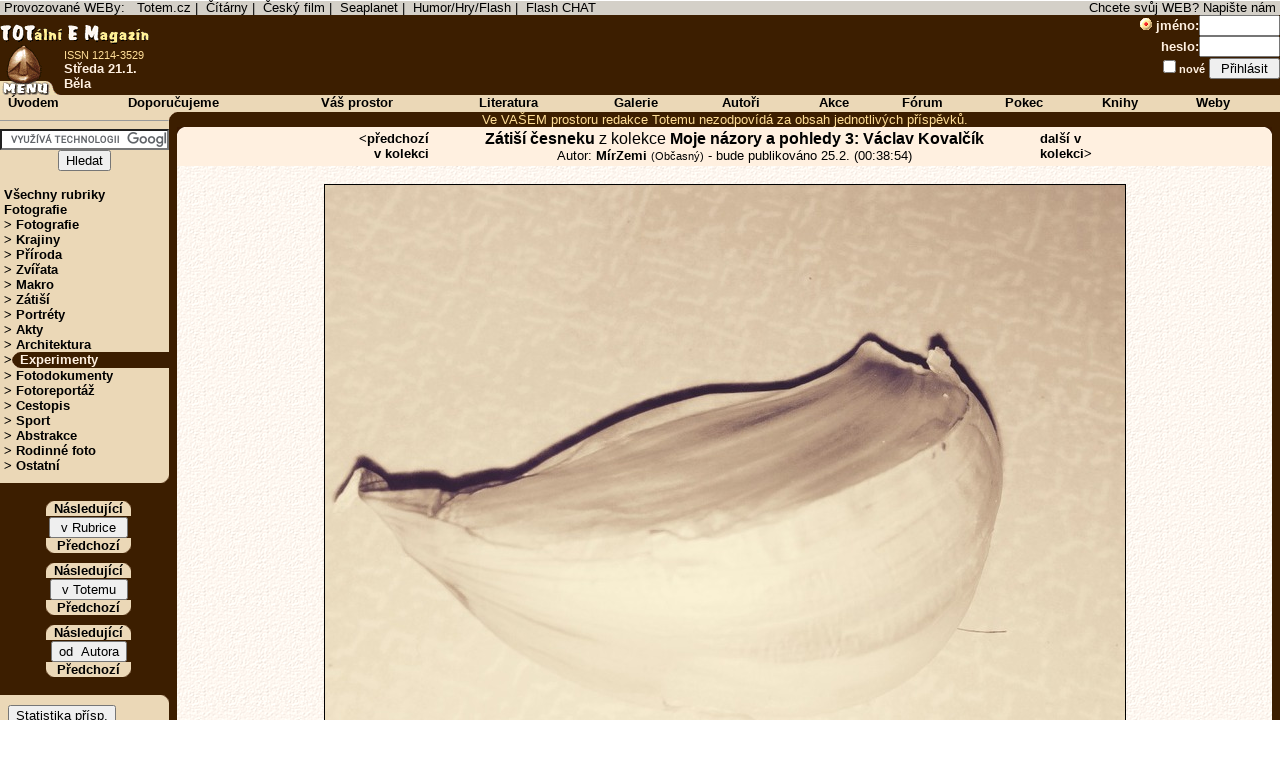

--- FILE ---
content_type: text/html; charset=cp1250
request_url: http://www.totem.cz/enda1.php?a=358383
body_size: 17818
content:
 

<html>
<head>
<meta http-equiv="Content-Type" content="text/html; charset=windows-1250">
<title>TOTální E Magazín</title>
<style>
<!--
A:link {
    color: #000000; text-decoration: none;
}
A:visited {
    color: #303030; text-decoration: none;
}    
A:hover {
    color:red; text-decoration: underline;
}    
P {
	MARGIN-BOTTOM: 0px; MARGIN-TOP: 0px; PADDING-BOTTOM: 0px; PADDING-TOP: 0px; x: 8pt
}   
--></style>
<SCRIPT LANGUAGE="JavaScript">
<!--
function focus1() 
{
	document.FormNote1.fNote1.focus()
}

function messOp1 () {
	alert ("Můžete autorovi napsat poznámku nebo příspěvek obodovat (1 až 5 bodů, 5 je nejvíce).\nPokud doporučíte příspěvek ostatním, tak se bude zobrazovat v seznamu doporučených.\nPočet doporučení je omezen na 1, pro příspěvky z jedné rubriky v jednom dni.\nVětší počet doporučení na rozdávání mají pravidelní návštěvníci a redaktoři Totemu.\nPokud se vám příspěvek opravdu líbí nebo si jej chcete prohlédnout později, uložte si jej.\nMůžete si také objednat zasílání nových poznámek systémem zpráv nebo to zrušit.\nPokud chcete někoho z Totemu upozornit na příspěvek nebo diskuzi, pošlete mu avízo.\nVíce adresátů oddělujte čárkou nebo středníkem.");
	return 1;
}

//-->
function Check2()
{
var HTML

alert ('TUUUU')
	HTML=frames.Editor.document.body.innerHTML
		

		document.all.ID.value=HTML
        document.all.fNote2.value=HTML
        alert ('HTML:'+HTML)
}

function ShowVisits1(vida,vidu){
  var bw = window.open('visits.php?ida='+vida+'&idu='+vidu,'wLogon','Width=500,Height=400,resizeable=yes,scrollbars=yes');
};
</SCRIPT>
</head>

<body topmargin="0" leftmargin="0" marginwidth="0" marginheight="0" 
background=obr/pozadi.gif text="#000000" link="#000000" vlink="#000000" alink="#8000000">
<div align="center"><center>

<script language="JavaScript">
<!--
function jdiNa() {
var stranka = window.document.forms['menu'].elements['seznam'].options[window.document.forms['menu'].elements['seznam'].selectedIndex].value;
if (stranka > "")
	top.document.location.replace(stranka);
return false;
}

function jdiDo() {
var stranka1 = window.document.forms['menu1'].elements['seznam1'].options[window.document.forms['menu1'].elements['seznam1'].selectedIndex].value;
if (stranka1 > "")
	top.document.location.replace(stranka1);
return false;
}
//-->
</script>

<script LANGUAGE="JavaScript">
function openwind1(wwind) {
	window.open("checkall1.php","CheckAll","scrollbars=no,resizeable=yes,toolbar=no,directories=no,menubar=no,width=350,height=250");
}

function openwind2(wwind2) {
	window.open("game10.php?pwhoid=0&pwho=","Tvorba","scrollbars=yes,resizeable=yes,toolbar=no,directories=no,menubar=no,width=500,height=500");
}
</script>
<table width="100%" border="0" cellspacing="0" cellpadding="0" bgcolor="#D4D0C8" background="images/header.gif">
<tr><td nowrap width="90%"><font face="Arial"><small>&nbsp;Provozované WEBy:&nbsp;
&nbsp;<a href="http://www.totem.cz">Totem.cz</a>&nbsp;|
&nbsp;<a href="http://www.citarny.cz">Čítárny</a>&nbsp;|
&nbsp;<a href="http://ceskyfilm.web2u.cz">Český film</a>&nbsp;|
&nbsp;<a href="http://seaplanet.web2u.cz">Seaplanet</a>&nbsp;|
&nbsp;<a href="http://fun.web2u.cz">Humor/Hry/Flash</a>&nbsp;|
&nbsp;<a href="http://www.totem.cz/world/">Flash CHAT</a>&nbsp;&nbsp;
</small></small></font></td>
<td align=right valign="middle" nowrap width="10%"><font face="Arial"><small>&nbsp;<a href="http://www.web2u.cz">Chcete svůj WEB? Napište nám</a>&nbsp;</small></font></td>
</tr>
<table>
<table border="0" cellPadding="0" cellSpacing="0" width="100%" bgcolor="#3C1E00">
<TBODY>

   <tr>
    <td align="left" vAlign="bottom"><div align="left"><table border="0" cellpadding="0" cellspacing="0">
      <tr>
        <td colspan=2><img src="http://www.totem.cz/obr/totemnew6.gif" width="150" height="21" alt=""></td></tr>
		<tr><td align=left valign=bottom><a href=index.php>
<img src=http://www.totem.cz/obr/menu2.gif width=61 height=50 border=0 alt="Zpět na úvodní stranu"></a></td><td nowrap><small><font face=Arial color=#FFDE96><small>ISSN 1214-3529</small></font><br>
<font face=Arial color=#FFF0E0><B>Středa 21.1.</B></font><br>
<font face=Arial color=#FFF0E0><B>Běla</B></font></small>
		</td>
      </tr>
    </table>
    </div></td>   
   
	    <td align="center" noWrap valign="middle" width="100%">
<script type="text/javascript"><!--
google_ad_client = "pub-5827582635021383";
/* totem 468x60, vytvoreno 24.5.09 */
google_ad_slot = "4119391801";
google_ad_width = 468;
google_ad_height = 60;
//-->
</script>
<script type="text/javascript"
src="http://pagead2.googlesyndication.com/pagead/show_ads.js">
</script>
	</td>

<!-- KOUTEK UZIVATELE -->	
<td align="right" noWrap valign="top"><form method="POST" action="http://www.totem.cz/log.php" name="menu"><small><font face="Arial" color="#FFDE96">
<input type="hidden" name="whichf" value="2">
<img src=../obr/nej9.gif alt="Zde se můžeš přihlásit" border=0 width=12 height=12>&nbsp;<font face="Arial" color="#FFF0E0"><strong>jméno:<small><input type="text" name="fautor" size="8" value=""></small><br>
heslo:<small><input type="password" name="fpassword" size="8" value=""></small><br>
<nobr><small><input type=checkbox name=fregistry value=1>nové</small>&nbsp;<input type="submit" value=" Přihlásit " name="prihlasit"></strong></font></nobr></font></small></td></form>
</tr>
</TBODY>
</table>
<SCRIPT language=JavaScript1.2> 
td_1 = "Úvodem" 
url_1 = "index.php" 
td_1_1 = "Aktuální informace"
url_1_1 = "index.php"
td_1_2 = "Fotografie z akcí"
url_1_2 = "enda.php?a=3175"
td_1_3 = "Zajímavosti, historie"
url_1_3 = "enda.php?a=3175"
td_1_4 = "Co je Totem?"
url_1_4 = "enda.php?a=323319"
td_1_5 = "Redakce Totemu"
url_1_5 = "goa1.php?ot1=520"
td_1_6 = "Sdružení Loreta"
url_1_6 = "enda.php?a=136606"
td_1_7 = "Kontakt na nás"
url_1_7 = "enda.php?a=136606"
td_1_8 = "Podpořte nás prosím"
url_1_8 = "enda.php?a=129061"
td_1_9 = "Souteze"
url_1_9 = "goa1.php?C71=80"

td_2 = "Doporučujeme" 
url_2 = "goa.php"
td_2_1 = "Redakce doporučuje" 
url_2_1 = "goa.php" 
td_2_2 = "------------------------------" 
url_2_2 = "goa.php" 
td_2_3 = "20.číslo časopisu" 
url_2_3 = "endb.php?nm=20&pg=1" 
td_2_4 = "19.číslo časopisu" 
url_2_4 = "endb.php?nm=19&pg=1" 
td_2_5 = "18.číslo časopisu" 
url_2_5 = "endb.php?nm=18&pg=1" 
td_2_6 = "17.číslo časopisu" 
url_2_6 = "endb.php?nm=17&pg=1" 
td_2_7 = "16.číslo časopisu" 
url_2_7 = "endb.php?nm=16&pg=1" 
td_2_8 = "15.číslo časopisu" 
url_2_8 = "endb.php?nm=15&pg=1" 
td_2_9 = "14.číslo časopisu" 
url_2_9 = "endb.php?nm=14&pg=1" 
td_2_10 = "13.číslo časopisu" 
url_2_10 = "endb.php?nm=13&pg=1" 
td_2_11 = "12.číslo časopisu" 
url_2_11 = "endb.php?nm=12&pg=1" 
td_2_12 = "11.číslo časopisu" 
url_2_12 = "endb.php?nm=11&pg=1" 
td_2_13 = "10.číslo časopisu" 
url_2_13 = "endb.php?nm=10&pg=1" 
td_2_14 = "9.číslo časopisu" 
url_2_14 = "endb.php?nm=9&pg=1" 
td_2_15 = "8.číslo časopisu" 
url_2_15 = "endb.php?nm=8&pg=1" 
td_2_16 = "7.číslo časopisu" 
url_2_16 = "endb.php?nm=7&pg=1" 
td_2_17 = "6.číslo časopisu" 
url_2_17 = "endb.php?nm=6&pg=1" 
td_2_18 = "5.číslo časopisu" 
url_2_18 = "endb.php?nm=5&pg=1" 
td_2_19 = "4.číslo časopisu" 
url_2_19 = "endb.php?nm=4&pg=1" 
td_2_20 = "3.číslo časopisu" 
url_2_20 = "endb.php?nm=3&pg=1" 
td_2_21 = "2.číslo časopisu" 
url_2_21 = "endb.php?nm=2&pg=1" 
td_2_22 = "1.číslo časopisu" 
url_2_22 = "endb.php?nm=1&pg=1" 

td_3 = "Váš prostor" 
url_3 = "goa1.php"
td_3_1 = "Všechny rubriky" 
url_3_1 = "goa1.php" 
td_3_2 = "jen Literatura" 
url_3_2 = "goa1.php?ot1=11&C2=50&C9=2&C14=97&C15=90&C67=57&C60=69&C17=113" 
td_3_3 = "jen Fotky, Výtvarno, Obrázky" 
url_3_3 = "goa1.php?ot1=11&C18=3&C35=40&C45=8&C46=4&C48=78" 
td_3_4 = "jen Kultura" 
url_3_4 = "goa1.php?C50=5&C54=6&C55=7&C59=55"
td_3_5 = "------------------------------" 
url_3_5 = "goa1.php" 
td_3_6 = "Příspěvky,díla" 
url_3_6 = "goa1.php?ot1=11" 
td_3_7 = "Kolekce" 
url_3_7 = "goa1.php?ot1=41" 
td_3_8 = "Autoři" 
url_3_8 = "goa1.php?ot1=21" 
td_3_9 = "Poznámky" 
url_3_9 = "goa1.php?ot1=31" 
td_3_10 = "Vyhledat příspěvek" 
url_3_10 = "goa1.php?ot1=121" 
td_4 = "Literatura"
url_4 = "goa1.php?ot1=11&C2=50&C9=2&C14=97&C15=90&C67=57&C60=69&C17=113"
td_5 = "Galerie" 
url_5 = "galerie.php"
td_6 = "Autoři"
url_6 = "goa1.php?ot1=21"
td_6_1 = "Seznam autoru"
url_6_1 = "goa1.php?ot1=21" 
td_6_2 = "Najdi příspěvek,dílo"
url_6_2 = "goa1.php?ot1=121"
td_6_3 = "Přidej nové dílo"
url_6_3 = "newp.php"
td_6_4 = "Přidej nové dílo (jen MS Explorer)"
url_6_4 = "newg.php"
td_6_5 = "Má vlastní díla"
url_6_5 = "log.php?co=20"
//url_9 = "world/index.php?idr=46&idg=0" 
td_8 = "Fórum"
url_8 = "forum/index.php"
//td_9 = "Soutě<9e>e" 
//url_9 = "goa1.php?C71=80"
td_9 = "Pokec"
url_9 = "world/index.php?idr=1"
td_10 = "Knihy" 
url_10 = "reads.php" 
td_11 = "Weby" 
url_11 = "webs.php" 
td_7 = "Akce" 
url_7 = "meets.php"
td_7_1 = "Pozvánky na akce"
url_7_1 = "meets.php"
td_7_2 = "Historie akcí Totemu"
url_7_2 = "enda.php?a=3175"
td_7_3 = '<a href="https://www.facebook.com/redakce.totemu">Facebook Totemu</a>'

 
</SCRIPT> 

<STYLE type=text/css> 
 PRE { 
    COLOR: brown 
 } 
TABLE.menu1 { 
    BORDER-RIGHT: black 0px solid;  
    BORDER-TOP: black 0px solid;  
    BORDER-BOTTOM: black 0px solid;  
    BORDER-LEFT: black 0px solid;  
    VISIBILITY: hidden;  
    CURSOR: pointer;  
    POSITION: absolute 
} 
#mainmenu { 
    POSITION: static 
} 
TABLE.menu1 TD { 
    COLOR: #000000;         /* Must be the same as tdBgColor in MScript.js */ 
    BACKGROUND-COLOR: #EBD8B7;    /* Must be the same as tdBgColor in MScript.js */ 
    BORDER-RIGHT: 0px;  
    BORDER-TOP: 0px;  
    BORDER-LEFT: 0px;  
    BORDER-BOTTOM: 0px;  
    PADDING-RIGHT: 8px;  
    PADDING-LEFT: 8px;  
    PADDING-BOTTOM: 2px;  
    PADDING-TOP: 0px;  
    FONT-SIZE: 10pt;  
    FONT-FAMILY: Arial; 
	FONT-WEIGHT: bold; 
    WHITE-SPACE: nowrap;  
} 

TABLE.menu2 { 
    BORDER-RIGHT: black 1px solid;  
    BORDER-TOP: black 0px solid;  
    BORDER-BOTTOM: black 1px solid;  
    BORDER-LEFT: black 1px solid;  
    VISIBILITY: hidden;  
    CURSOR: pointer;  
    POSITION: absolute 
} 
TABLE.menu2 TD { 
    COLOR: #000000;         /* Must be the same as tdBgColor in MScript.js */ 
    BACKGROUND-COLOR: #EBD8B7;    /* Must be the same as tdBgColor in MScript.js */ 
    BORDER-RIGHT: 0px;  
    BORDER-TOP: 0px;  
    BORDER-LEFT: 0px;  
    BORDER-BOTTOM: 0px;  
    PADDING-RIGHT: 8px;  
    PADDING-LEFT: 8px;  
    PADDING-BOTTOM: 2px;  
    PADDING-TOP: 0px;  
    FONT-SIZE: 10pt;  
    FONT-FAMILY: Arial;  
    WHITE-SPACE: nowrap;  
} 
</STYLE> 

<SCRIPT language=JavaScript1.2> 
//    Modify following four lines to customize your menu 
var tdColor="#000000";        // menu item text color 
var tdBgColor="#EBD8B7";    // menu item background color 
var hlColor="#000000";        // highlight text color 
var hlBgColor="#FFFAE5";    // #FFFFF0 highlight background color 
//    After change, modify same values in your DropDown.css file 

////////////////////DO NOT MODIFY BELOW HERE////////////////////// 
var md=250; 
var ti=-1; 
var oTd=new Object; 
oTd=null; 

function doMenu(td){ 
    clearTimeout(ti); 
    td.style.backgroundColor=hlBgColor; 
    td.style.color=hlColor; 
    var i; 
    var sT=""; 
    var tda=new Array(); 
    tda=td.id.split("_"); 
    if(oTd!=null){ 
        var tdo=new Array(); 
        tdo=oTd.id.split("_"); 
        for(i=1;i<tdo.length;i++){ 
            sT+="_"+tdo[i]; 
            if(tdo[i]!=tda[i]){ 
                document.getElementById("td"+sT).style.backgroundColor=tdBgColor; 
                document.getElementById("td"+sT).style.color=tdColor; 
                if(document.getElementById("tbl"+sT)!=null) 
                    document.getElementById("tbl"+sT).style.visibility="hidden"; 
            } 
        }             
    } 
    oTd=td; 
    sT="tbl"; 
    for(i=1;i<tda.length;i++) 
        sT+="_"+tda[i]; 
    if(document.getElementById(sT)!=null) 
        document.getElementById(sT).style.visibility="visible"; 

} 

function clearMenu(){ 
    if(oTd!=null){ 
        var tdo=new Array(); 
        tdo=oTd.id.split("_"); 
        var sT=""; 
        for(var i=1;i<tdo.length;i++){ 
            sT+="_"+tdo[i]; 
            document.getElementById("td"+sT).style.backgroundColor=tdBgColor; 
            document.getElementById("td"+sT).style.color=tdColor; 
            if(document.getElementById("tbl"+sT)!=null) 
                document.getElementById("tbl"+sT).style.visibility="hidden"; 
        } 
        oTd=null;             
    } 
} 

function runMenu(strURL){ 
    location.href=strURL; 
} 

var tt=""; 
var sT=""; 
var pT=new Array(); 
var tA=new Array(); 

function getCoord(st){ 
    tA=st.split("_"); 
    if(tA.length>2){ 
        tA=tA.slice(0,-1); 
        tt=tA.join("_"); 
        return (document.getElementById("tbl"+tt).offsetTop+document.getElementById("td"+st).offsetTop+4)+"px;left:"+ 
            (document.getElementById("tbl"+tt).offsetLeft+document.getElementById("td"+st).offsetWidth-2)+"px\">"; 
    } 
    return (document.getElementById("mainmenu").offsetTop+document.getElementById("td"+st).offsetHeight)+"px;left:"+ 
          (document.getElementById("mainmenu").offsetLeft+document.getElementById("td"+st).offsetLeft-1)+"px\">"; 
} 

var sH="<table width=100% class=\"menu1\" id=\"mainmenu\" cellspacing=\"0\"><tr>"; 
var p=0; 
var j=0; 
while(eval("typeof(td_"+ ++j +")!=\"undefined\"")){ 
    sH+="<td id=\"td_"+j+"\" onmouseover=\"doMenu(this)\" onmouseout=\"ti=setTimeout('clearMenu()',md)\""; 
    sH+=(eval("typeof(url_"+j+")!=\"undefined\""))?" onclick=\"runMenu('http://www.totem.cz/"+eval("url_"+j)+"')\">":">"; 
    sH+=eval("td_"+j)+"</td>"; 
    if (eval("typeof(td_"+j+"_1)!=\"undefined\"")) 
        pT[p++]="_"+j; 
} 
sH+="</tr></table>"; 
document.write(sH); 
for(var q=0;typeof(pT[q])!="undefined";q++){ 
    sT=pT[q]; 
    sH=""; 
    j=0; 
    sH+="<table class=\"menu2\" id=\"tbl"+sT+"\" cellspacing=\"0\" style=\"top:"+getCoord(sT); 
    while (eval("typeof(td"+sT+"_"+ ++j +")!=\"undefined\"")){ 
        sH+="<tr><td id=\"td"+sT+"_"+j+"\" onmouseover=\"doMenu(this)\" onmouseout=\"ti=setTimeout('clearMenu()',md)\""; 
        sH+=(eval("typeof(url"+sT+"_"+j+")!=\"undefined\""))?" onclick=\"runMenu('http://www.totem.cz/"+eval("url"+sT+"_"+j)+"')\">":">"; 
        sH+=eval("td"+sT+"_"+j)+"</td></tr>"; 
        if (eval("typeof(td"+sT+"_"+j+"_1)!=\"undefined\"")) 
            pT[p++]=sT+"_"+j; 
    } 
    sH+="</table>"; 
    document.write(sH); 
} 
document.getElementById("mainmenu").style.visibility="visible"; 
</SCRIPT> 

<table border="0" cellpadding="0" cellspacing="0" width="100%">
  <tr>
    <td bgcolor="#3C1E00" valign="top" align="center">
<table border="0" cellpadding="0" cellspacing="0" width=100%>
<tr><td align=left>
<table border="0" cellpadding=0 cellspacing=0 bgcolor="#EBD8B7" width=100%>
<tr><td colspan=2><hr size=1></td></tr><tr><td colspan=2 align=center>
<form action="http://www.totem.cz/vyhledavani.php" id="cse-search-box">
  <div>
    <input type="hidden" name="cx" value="partner-pub-5827582635021383:7m3nhp-x599" />
    <input type="hidden" name="cof" value="FORID:9" />
    <input type="hidden" name="ie" value="ISO-8859-2" />
    <input type="text" name="q" size="19" />
    <input type="submit" name="sa" value="Hledat" />
  </div>
</form>

<script type="text/javascript" src="http://www.google.cz/coop/cse/brand?form=cse-search-box&amp;lang=cs"></script>
</td></tr><tr><td align=left colspan=2>
<small><font face="Arial"><strong><nobr>&nbsp;<a href="goa1.php?C0=1">Všechny rubriky</a>&nbsp;</nobr><br>
</strong></font></small></td></tr>
  <tr>
    <td align="center" colspan="2">
	<table border="0" width="100%" cellpadding="0" cellspacing="0">
         
</strong></small></font></td></tr></strong></small></font></td></tr></strong></small></font></td></tr></strong></small></font></td></tr></strong></small></font></td></tr></strong></small></font></td></tr></strong></small></font></td></tr></strong></small></font></td></tr></strong></small></font></td></tr></strong></small></font></td></tr></strong></small></font></td></tr></strong></small></font></td></tr></strong></small></font></td></tr></strong></small></font></td></tr></strong></small></font></td></tr></strong></small></font></td></tr></strong></small></font></td></tr><tr><td colspan=2 nowrap><font face="Arial"><small><strong>&nbsp;<a href="goa1.php?C1=3">Fotografie</a><br></strong></small></font></td></tr><tr><td colspan=2 nowrap><font face="Arial"><small><strong>&nbsp;&gt;&nbsp;<a href="goa1.php?C1=3">Fotografie</a><br></strong></small></font></td></tr><tr><td colspan=2 nowrap><font face="Arial"><small><strong>&nbsp;&gt;&nbsp;<a href="goa1.php?C1=15">Krajiny</a><br></strong></small></font></td></tr><tr><td colspan=2 nowrap><font face="Arial"><small><strong>&nbsp;&gt;&nbsp;<a href="goa1.php?C1=17">Příroda</a><br></strong></small></font></td></tr><tr><td colspan=2 nowrap><font face="Arial"><small><strong>&nbsp;&gt;&nbsp;<a href="goa1.php?C1=110">Zvířata</a><br></strong></small></font></td></tr><tr><td colspan=2 nowrap><font face="Arial"><small><strong>&nbsp;&gt;&nbsp;<a href="goa1.php?C1=76">Makro</a><br></strong></small></font></td></tr><tr><td colspan=2 nowrap><font face="Arial"><small><strong>&nbsp;&gt;&nbsp;<a href="goa1.php?C1=75">Zátiší</a><br></strong></small></font></td></tr><tr><td colspan=2 nowrap><font face="Arial"><small><strong>&nbsp;&gt;&nbsp;<a href="goa1.php?C1=54">Portréty</a><br></strong></small></font></td></tr><tr><td colspan=2 nowrap><font face="Arial"><small><strong>&nbsp;&gt;&nbsp;<a href="goa1.php?C1=18">Akty</a><br></strong></small></font></td></tr><tr><td colspan=2 nowrap><font face="Arial"><small><strong>&nbsp;&gt;&nbsp;<a href="goa1.php?C1=16">Architektura</a><br></strong></small></font></td></tr><tr><td colspan=2 bgcolor="#3C1E00">
<table border="0" cellpadding="0" cellspacing="0" width="100%">
<TR>
<td rowspan=2 bgcolor="#EBD8B7"><font face="Arial"><small><strong>&nbsp;&gt;</strong></small></font></td>
<TD valign=top><img src=obr/rozekl1.gif alt="" width=8 height=8></TD>
<td rowspan=2 nowrap width="100%"><small><strong>
<a href="goa1.php?C1=19"><font face="Arial" color=#FFF0E0>Experimenty</font></a><br></strong></small></td></tr>
<tr>
<td valign=bottom><img src=obr/rozekl4.gif alt="" width=8 height=8></td>
</tr>
</table>
</td></tr>
<tr><td colspan=2 nowrap><font face="Arial"><small><strong>&nbsp;&gt;&nbsp;<a href="goa1.php?C1=20">Fotodokumenty</a><br></strong></small></font></td></tr><tr><td colspan=2 nowrap><font face="Arial"><small><strong>&nbsp;&gt;&nbsp;<a href="goa1.php?C1=111">Fotoreportáž</a><br></strong></small></font></td></tr><tr><td colspan=2 nowrap><font face="Arial"><small><strong>&nbsp;&gt;&nbsp;<a href="goa1.php?C1=109">Cestopis</a><br></strong></small></font></td></tr><tr><td colspan=2 nowrap><font face="Arial"><small><strong>&nbsp;&gt;&nbsp;<a href="goa1.php?C1=77">Sport</a><br></strong></small></font></td></tr><tr><td colspan=2 nowrap><font face="Arial"><small><strong>&nbsp;&gt;&nbsp;<a href="goa1.php?C1=22">Abstrakce</a><br></strong></small></font></td></tr><tr><td colspan=2 nowrap><font face="Arial"><small><strong>&nbsp;&gt;&nbsp;<a href="goa1.php?C1=108">Rodinné foto</a><br></strong></small></font></td></tr><tr><td colspan=2 nowrap><font face="Arial"><small><strong>&nbsp;&gt;&nbsp;<a href="goa1.php?C1=94">Ostatní</a><br></strong></small></font></td></tr></strong></small></font></td></tr></strong></small></font></td></tr></strong></small></font></td></tr></strong></small></font></td></tr></strong></small></font></td></tr></strong></small></font></td></tr></strong></small></font></td></tr></strong></small></font></td></tr></strong></small></font></td></tr></strong></small></font></td></tr></strong></small></font></td></tr></strong></small></font></td></tr></strong></small></font></td></tr></strong></small></font></td></tr></strong></small></font></td></tr></strong></small></font></td></tr></strong></small></font></td></tr></strong></small></font></td></tr></strong></small></font></td></tr></strong></small></font></td></tr></strong></small></font></td></tr></strong></small></font></td></tr></strong></small></font></td></tr></strong></small></font></td></tr></strong></small></font></td></tr></strong></small></font></td></tr></strong></small></font></td></tr></strong></small></font></td></tr></strong></small></font></td></tr></strong></small></font></td></tr></strong></small></font></td></tr></strong></small></font></td></tr></strong></small></font></td></tr></strong></small></font></td></tr></strong></small></font></td></tr></strong></small></font></td></tr></strong></small></font></td></tr></strong></small></font></td></tr></strong></small></font></td></tr></strong></small></font></td></tr></strong></small></font></td></tr></strong></small></font></td></tr></strong></small></font></td></tr></strong></small></font></td></tr></strong></small></font></td></tr></strong></small></font></td></tr></strong></small></font></td></tr></strong></small></font></td></tr></strong></small></font></td></tr></strong></small></font></td></tr></strong></small></font></td></tr></strong></small></font></td></tr></strong></small></font></td></tr></strong></small></font></td></tr></strong></small></font></td></tr></strong></small></font></td></tr></strong></small></font></td></tr></strong></small></font></td></tr></strong></small></font></td></tr></strong></small></font></td></tr></strong></small></font></td></tr></strong></small></font></td></tr></strong></small></font></td></tr></strong></small></font></td></tr></strong></small></font></td></tr></strong></small></font></td></tr></strong></small></font></td></tr></strong></small></font></td></tr></strong></small></font></td></tr></strong></small></font></td></tr></strong></small></font></td></tr></strong></small></font></td></tr></strong></small></font></td></tr></strong></small></font></td></tr></strong></small></font></td></tr></strong></small></font></td></tr></strong></small></font></td></tr></strong></small></font></td></tr></strong></small></font></td></tr></strong></small></font></td></tr></strong></small></font></td></tr></strong></small></font></td></tr></strong></small></font></td></tr></strong></small></font></td></tr></strong></small></font></td></tr></strong></small></font></td></tr></strong></small></font></td></tr></strong></small></font></td></tr></strong></small></font></td></tr></strong></small></font></td></tr></strong></small></font></td></tr></strong></small></font></td></tr></strong></small></font></td></tr></strong></small></font></td></tr></strong></small></font></td></tr></strong></small></font></td></tr></strong></small></font></td></tr></small></font></td>
      </tr>
    </table>
    </td>
  </tr>
  <tr>
    <td align="left"><small><small><small>&nbsp;</small></small></small></td>
    <td align="right" valign=bottom><img src=obr/rozekl11.gif alt="" width=8 height=8></td>
  </tr>
</table>
</td>
<td valign=top align=left><img src=obr/rozekl1.gif alt="" width=8 height=8></td>
</tr>
<tr>
  <td align="center">&nbsp;</td>
  <td>&nbsp;&nbsp;</td>
</tr>
</table>

<table border="0" cellpadding="0" cellspacing="0" align=center><tr><td bgcolor="#3C1E00" valign="top" align="center">
<tr>
<td></td>
<td><div align="center"><center><table border="0" cellpadding="0" cellspacing="0">
          <tr>
            <td height="8"><div align="center"><center><table border="0" cellpadding="0"
            cellspacing="0" bgcolor="#EBD8B7" width="100%">
			  <tr>
                <td valign="top"><img src="obr/rozekl9.gif" width="8" height="8" alt></td>
                <td align="center"><strong><font face="Arial"><small><a href="navigace1.php?go=1
&a=358383&author=20192&aidsort=3&slot=mabe&date=2026-02-25 00:38:54&page=enda1.php">Následující</a></small></font></strong></td>
                <td valign="top" align="right"><img src="obr/rozekl10.gif" width="8" height="8" alt></td>
              </tr>
            </table>
            </center></div></td>
          </tr>
<tr>
<td height="1" nowrap>
<form align="center" method="POST" action="goa1.php?C1=19&ot1=11">
<tr><td align=center>
<table border="0" cellpadding="0" cellspacing=0 width=100%>
<tr><td align="center"><font face="Arial"><strong><small><input type="submit" value=" v Rubrice " name="fButSlot"></small></strong></font></td></tr>
</table></strong></small></font></td></tr></form></td>
</tr>
   		    	<tr>
   	    		<td height="8"><div align="center"><center><table border="0" cellpadding="0" cellspacing="0" bgcolor="#EBD8B7" width="100%">
				<tr>
                <td valign="bottom"><img src="obr/rozekl12.gif" width="8" height="8" alt></td>
                <td align="center"><strong><font face="Arial"><small><a href="navigace1.php?go=2
&a=358383&author=20192&aidsort=3&slot=mabe&date=2026-02-25 00:38:54&page=enda1.php">Předchozí</a></small></font></strong></td>
                <td valign="bottom" align="right"><img src="obr/rozekl11.gif" width="8" height="8" alt></td>
              </tr>
            </table>
        	</center></div></td>
        	</tr>
	
        </table>
        </center></div></td>
        <td></td>
      </tr>
      <tr>
        <td></td>
        <td height="10" nowrap></td>
        <td></td>
      </tr>
        <td></td>
        <td><div align="center"><center><table border="0" cellpadding="0" cellspacing="0">
          <tr>
            <td height="8"><div align="center"><center><table border="0" cellpadding="0"
            cellspacing="0" bgcolor="#EBD8B7" width="100%">
			  <tr>
                <td valign="top"><img src="obr/rozekl9.gif" width="8" height="8" alt></td>
                <td align="center"><strong><font face="Arial"><small><a href="navigace1.php?go=3
&a=358383&author=20192&aidsort=3&slot=ma%&date=2026-02-25 00:38:54&page=enda1.php">Následující</a></small></font></strong></td>
                <td valign="top" align="right"><img src="obr/rozekl10.gif" width="8" height="8" alt></td>
              </tr>
            </table>
            </center></div></td>
          </tr>
	    <tr>
        <td height="1" nowrap>
<form align="center" method="POST" action="goa1.php?C0=1&ot1=11">
<tr><td align=center>
<table border="0" cellpadding="0" cellspacing=0 width=100%>
<tr><td align="center"><font face="Arial"><strong><small><input type="submit" value=" v Totemu " name="fButSlot"></small></strong></font></td></tr>
</table></strong></small></font></td></tr></form>		</td>
        </tr>
   		    	<tr>
   	    		<td height="8"><div align="center"><center><table border="0" cellpadding="0" cellspacing="0" bgcolor="#EBD8B7" width="100%">
				<tr>
                <td valign="bottom"><img src="obr/rozekl12.gif" width="8" height="8" alt></td>
                <td align="center"><strong><font face="Arial"><small><a href="navigace1.php?go=4
&a=358383&author=20192&aidsort=3&slot=ma%&date=2026-02-25 00:38:54&page=enda1.php">Předchozí</a></small></font></strong></td>
                <td valign="bottom" align="right"><img src="obr/rozekl11.gif" width="8" height="8" alt></td>
              </tr>
            </table>
        	</center></div></td>
        	</tr>
	
        </table>
        </center></div></td>
        <td></td>
      </tr>
      <tr>
        <td></td>
        <td height="10" nowrap></td>
        <td></td>
      </tr>
      <tr>
      <tr>
        <td></td>
        <td><div align="center"><center><table border="0" cellpadding="0" cellspacing="0">
          <tr>
            <td height="8"><div align="center"><center><table border="0" cellpadding="0"
            cellspacing="0" bgcolor="#EBD8B7" width="100%">
			  <tr>
                <td valign="top"><img src="obr/rozekl9.gif" width="8" height="8" alt></td>
                <td align="center"><strong><font face="Arial"><small><a href="navigace1.php?go=5
&a=358383&author=20192&aidsort=3&slot=ma%&date=2026-02-25 00:38:54&page=enda1.php">Následující</a></small></font></strong></td>
                <td valign="top" align="right"><img src="obr/rozekl10.gif" width="8" height="8" alt></td>
              </tr>
            </table>
            </center></div></td>
          </tr>
	

	    <tr>
        <td height="1" nowrap>
<form align="center" method="POST" action="goa1.php?ot1=51&ot2=20192">
<tr><td align=center>
<table border="0" cellpadding="0" cellspacing=0 width=100%>
<tr><td align="center"><font face="Arial"><strong><small><input type="submit" value="od  Autora" name="fButUart"></small></strong></font></td></tr>
</table></strong></small></font></td></tr></form>		</td>
        </tr>
   		    	<tr>
   	    		<td height="8"><div align="center"><center><table border="0" cellpadding="0" cellspacing="0" bgcolor="#EBD8B7" width="100%">
				<tr>
                <td valign="bottom"><img src="obr/rozekl12.gif" width="8" height="8" alt></td>
                <td align="center"><strong><font face="Arial"><small><a href="navigace1.php?go=6
&a=358383&author=20192&aidsort=3&slot=ma%&date=2026-02-25 00:38:54&page=enda1.php">Předchozí</a></small></font></strong></td>
                <td valign="bottom" align="right"><img src="obr/rozekl11.gif" width="8" height="8" alt></td>
              </tr>
            </table>
        	</center></div></td>
        	</tr>
	
        </table>
        </center></div></td>
        <td></td>
      </tr>
</td></tr></table><br clear=all><table border="0" cellpadding="0" cellspacing="0" align="left" width="100%"><tr><td bgcolor="#3C1E00" valign="top" align="left" width="100%">
      <tr>
        <td align=left width=100%>

		<form method="POST" name=FormNote1 action="endachk.php?a=358383&c=">
          <table width=100% border="0" cellspacing="0" bgcolor="#EBD8B7" bordercolor="#000000" cellpadding="0">
            <tr>
              <td align="left" valign="bottom"><small><small><small>&nbsp;&nbsp;&nbsp;</small></small></small></td>
              <td align="right" valign="top"><img src="obr/rozekl10.gif" alt="" width="8" height="8"></td>
            </tr>
            <tr>
              <td nowrap align="center" colspan="2"><table border="0" cellpadding="0" cellspacing="0" width="100%">
                <tr>
                  <td width="4" nowrap></td>
                  <td align="left" nowrap><font face="Arial"><small><strong>&nbsp;<input type="button" value="Statistika přísp." ONCLICK="ShowVisits1('358383','20192')"><br>&nbsp;<a href="forum/post.php?f=1&subject=O příspěvku: Zátiší česneku - MírZemi&op=1&ida=358383&idu=20192">Napsat do fóra o&gt;</a><br></strong></small></font>
				  </td>
                  <td nowrap width="4"></td>
                </tr>
				
				
				
                
              </table>
              </td>
            </tr>
            <tr>
              <td align="left"><small><small><small>&nbsp;&nbsp;&nbsp;</small></small></small></td>
              <td align="right" valign="bottom"><img src="obr/rozekl11.gif" width="8" height="8" alt=""></td>
            </tr>
          </table>
        </form>
		</td>
        <td>&nbsp;&nbsp;</td>
      </tr>
</td></tr></table>
<br clear=all>
<table border="0" cellpadding="0" cellspacing="0" align=center><tr><td bgcolor="#3C1E00" valign="top" align="center">
<div align=center>
</div></td></tr></table>
</td>

    <td colspan=3 valign="top" width="100%" align=center><div align=center><center>
	<table border="0" cellpadding="0" cellspacing="0" width="100%" align=center>
<tr>
<td colspan=3 valign="top" align="center" width=100% bgcolor="#3C1E00"><small><font face=Arial color=#FFDE96>Ve VAŠEM prostoru redakce Totemu nezodpovídá za obsah jednotlivých příspěvků.</font></td>
</tr>
      <tr>
 	    <td bgcolor=#FFF0E0 align="left" vAlign="top"><img alt height="8" src="obr/roh1.gif" width="8"></td>
        <td bgcolor=#FFF0E0 valign="top" align="center"><font face="Arial">
<table><tr>		<td align="right"><a href="enda1.php?a=358382"><small><strong><font face="Arial">&lt;předchozí v kolekci</font></strong></small></a></td>
	<td align="center" width=100%><strong>Zátiší česneku</strong> z kolekce <strong><a href="enda1.php?c=348605">Moje názory a pohledy 3: Václav Kovalčík</a></strong><br><small>Autor: <a href="goa1.php?ot1=51&ot2=20192"><b>MírZemi&nbsp;</b><small><font color=#000000>(Občasný)</font></small></a> - bude publikováno 25.2. (00:38:54)<br></small></font></td>			<td align="left"><a href="enda1.php?a=358385"><small><strong><font face="Arial">další v kolekci&gt;</font></strong></small></a></td>
		</tr></table>
<td bgcolor=#FFF0E0 align="right" vAlign="top"><img alt height="8" src="obr/roh2.gif" width="8"></td>
</tr></table>
<TABLE cellpadding=15 cellspacing=0 ALIGN=center><TR><TD>
<TABLE BORDER=0 ALIGN=center>
<TR><TD BORDER=0 ALIGN=center><IMG SRC="./ma/grf/358383_3.jpg" BORDER=1 width="800" height="600" ALT="">
</TR></TD>
</TABLE><FONT FACE="Arial"></FONT>
</TD></TR>
</TABLE>
<br clear=all>
<form name=FormNote2 method=POST action="enda1chk.php?a=358383&c="><br><input type=hidden name=cntalluo value=0><table border="0" cellspacing="0" cellpadding="0" width="100%">
  <tr>
    <td width="50%"></td>
    <td align="right"><img src="obr/leftd.gif" width="21" height="19"></td>
    <td align="center"><div align="center"><center><table border="0" cellpadding="0"
    cellspacing="0" bgcolor="#3C1E00" height="19">
      <tr>
        <td align="center" nowrap><font color=#FFF8E8 face="Arial"><B><small>Přidat vlastní poznámku a hodnocení k příspěvku</small></B></font></td>
      </tr>
    </table>
    </center></div></td>
    <td align="left"><img src="obr/rightd.gif" width="21" height="19"></td>
    <td width="50%"></td>
  </tr>
</table>
<table cellpadding=2 cellspacing=0 border=1 bgcolor=#FFF0E0 bordercolor="#3C1E00">
<tr>
<td align=center><font face=Arial><small>
<table border="0" cellpadding="0" cellspacing="0" width="100%">
<tr>
<td><small><font face="Arial"><input type="text" name="founame" size="16"><strong>&lt;jméno</strong></font></small></td>
<td><small><font face="Arial">&nbsp;</font></small></td>
<td align="right"><small><font face="Arial"><strong>e-mail</strong>&gt;<input type="text" name="fouemail" size="16"></font></small></td>
</tr>
</table>
<textarea rows="9" name="fNote2" wrap=virtual cols="55"></textarea><br>
<table align=center border="0" cellspacing="0" cellpadding="0" width="100%">
<tr><td align=right><small>Kontrolní otázka proti SPAMu:&nbsp;<B>Kolik je sedm&nbsp;+&nbsp;osm&nbsp;?&nbsp;<input type="Text" name="numrndz" size="3"></B></small></td>
<td align=right valign=top><input type=submit name=BAO value="Odeslat"></td></tr>
</table>

</small></font>
</td>


</tr>

</table>



   
<br>
<input type=hidden name="wtip" value=>
<input type=hidden name="wsave" value=>
<input type=hidden name="wbook" value=>
<input type=hidden name="wv" value=>
<input type=hidden name="fthread" value=>
<input type=hidden name="ftype" value=0>
<input type=hidden name="foorder" value=0>
<input type=hidden name="fodeep" value=0>
<input type=hidden name="countr" value=>
<input type=hidden name="ao" value=>
<input type="Hidden" name="numrndx" value="7">
<input type="Hidden" name="numrndy" value="8">
</form>	
</center></div></td>


<td bgcolor="#3C1E00" valign="top" align="center">
&nbsp;&nbsp;</td>
  </tr>
  <tr align="center">
    <td bgcolor="#3C1E00">&nbsp;</td>
    <td bgcolor=#FFF0E0 valign="bottom" align="left"><img src="obr/roh3.gif" alt="" width="8" height="8"></td>
    <td bgcolor=#FFF0E0 valign="top" align="center" width="100%"><font face="Arial"><small><a href="goa1.php?ot1=51&ot2=20192"><b>Napsat autorovi&nbsp;</b><small><font color=#000000>(Občasný)</font></small></a></small><small>&nbsp;&nbsp;&nbsp;<font color=red><B>Zařazeno v Galerii</B></font></small></font></td>
    <td bgcolor=#FFF0E0 valign="bottom" align="right"><img src="obr/roh4.gif" alt="" width="8" height="8"></td>
    <td bgcolor="#3C1E00" valign="top" align="center">&nbsp;</td>
  </tr>
  <tr align="center">
    <td bgcolor="#3C1E00">&nbsp;</td>  
    <td colspan=3 bgcolor="#3C1E00">
	<table border="0" cellspacing="0"><tr>

		<td valign="top">&nbsp;</td>
		<td valign=top><div align="left">
		  <table border="0" cellpadding="0" cellspacing="0" bgcolor="#EBD8B7">
	          <tr>
	            <td valign="top"></td>
	            <td align="center" rowspan="2"><a href="enda1.php?a=358382"><small><strong><font face="Arial">
				předchozí v kolekci</font></strong></small></a></td>
	            <td valign="top" align="right" rowspan="2"><small>&nbsp;&nbsp;</small></td>
	          </tr>
	          <tr>
	            <td valign="bottom"><img src="obr/rozekl12.gif" width="8" height="8" alt></td>
	          </tr>
	      </table>		  
		</div></td>
		
<td align=center>
<table border="0" cellpadding="0" cellspacing="0" bgcolor="#EBD8B7">
  <tr>
    <td valign="top" align="left"></td>
    <td align="left" rowspan="2"><strong><font face="Arial">
<a href="enda1.php?a=348604">1</a> <a href="enda1.php?a=348607">2</a> <a href="enda1.php?a=348608">3</a> <a href="enda1.php?a=348609">4</a> <a href="enda1.php?a=348610">5</a> <a href="enda1.php?a=348611">6</a> <a href="enda1.php?a=348612">7</a> <a href="enda1.php?a=348613">8</a> <a href="enda1.php?a=348614">9</a> <a href="enda1.php?a=348615">10</a> <a href="enda1.php?a=348616">11</a> <a href="enda1.php?a=348617">12</a> <a href="enda1.php?a=348618">13</a> <a href="enda1.php?a=348619">14</a> <a href="enda1.php?a=348620">15</a> <a href="enda1.php?a=348621">16</a> <a href="enda1.php?a=348622">17</a> <a href="enda1.php?a=348623">18</a> <a href="enda1.php?a=348624">19</a> <a href="enda1.php?a=348625">20</a> <a href="enda1.php?a=348626">21</a> <a href="enda1.php?a=348627">22</a> <a href="enda1.php?a=348628">23</a> <a href="enda1.php?a=348629">24</a> <a href="enda1.php?a=348630">25</a> <a href="enda1.php?a=348632">26</a> <a href="enda1.php?a=348633">27</a> <a href="enda1.php?a=348634">28</a> <a href="enda1.php?a=348635">29</a> <a href="enda1.php?a=348636">30</a> <a href="enda1.php?a=348637">31</a> <a href="enda1.php?a=348644">32</a> <a href="enda1.php?a=348645">33</a> <a href="enda1.php?a=348646">34</a> <a href="enda1.php?a=348647">35</a> <a href="enda1.php?a=348648">36</a> <a href="enda1.php?a=348649">37</a> <a href="enda1.php?a=348650">38</a> <a href="enda1.php?a=348651">39</a> <a href="enda1.php?a=348652">40</a> <a href="enda1.php?a=348653">41</a> <a href="enda1.php?a=348654">42</a> <a href="enda1.php?a=348655">43</a> <a href="enda1.php?a=348656">44</a> <a href="enda1.php?a=348657">45</a> <a href="enda1.php?a=348658">46</a> <a href="enda1.php?a=348659">47</a> <a href="enda1.php?a=348660">48</a> <a href="enda1.php?a=348661">50</a> <a href="enda1.php?a=348662">50</a> <a href="enda1.php?a=348663">51</a> <a href="enda1.php?a=348664">52</a> <a href="enda1.php?a=348665">53</a> <a href="enda1.php?a=348666">54</a> <a href="enda1.php?a=348667">55</a> <a href="enda1.php?a=348668">56</a> <a href="enda1.php?a=348669">57</a> <a href="enda1.php?a=348670">58</a> <a href="enda1.php?a=348671">59</a> <a href="enda1.php?a=348672">60</a> <a href="enda1.php?a=348673">61</a> <a href="enda1.php?a=348674">62</a> <a href="enda1.php?a=348676">63</a> <a href="enda1.php?a=348677">64</a> <a href="enda1.php?a=348678">65</a> <a href="enda1.php?a=348679">66</a> <a href="enda1.php?a=348680">67</a> <a href="enda1.php?a=348681">68</a> <a href="enda1.php?a=348682">69</a> <a href="enda1.php?a=348683">70</a> <a href="enda1.php?a=348684">71</a> <a href="enda1.php?a=348685">72</a> <a href="enda1.php?a=348686">73</a> <a href="enda1.php?a=348687">74</a> <a href="enda1.php?a=348688">75</a> <a href="enda1.php?a=348689">76</a> <a href="enda1.php?a=348690">77</a> <a href="enda1.php?a=348691">78</a> <a href="enda1.php?a=348692">79</a> <a href="enda1.php?a=348693">80</a> <a href="enda1.php?a=348694">81</a> <a href="enda1.php?a=348695">82</a> <a href="enda1.php?a=348696">83</a> <a href="enda1.php?a=348697">84</a> <a href="enda1.php?a=348698">85</a> <a href="enda1.php?a=348699">87</a> <a href="enda1.php?a=348700">87</a> <a href="enda1.php?a=348701">88</a> <a href="enda1.php?a=348702">89</a> <a href="enda1.php?a=348703">90</a> <a href="enda1.php?a=348704">91</a> <a href="enda1.php?a=348705">92</a> <a href="enda1.php?a=348706">93</a> <a href="enda1.php?a=348712">94</a> <a href="enda1.php?a=348713">95</a> <a href="enda1.php?a=348722">97</a> <a href="enda1.php?a=348723">97</a> <a href="enda1.php?a=348724">98</a> <a href="enda1.php?a=348725">99</a> <a href="enda1.php?a=348726">100</a><br><a href="enda1.php?a=348728">101</a> <a href="enda1.php?a=348729">102</a> <a href="enda1.php?a=348730">103</a> <a href="enda1.php?a=348731">104</a> <a href="enda1.php?a=348732">105</a> <a href="enda1.php?a=348733">106</a> <a href="enda1.php?a=348734">107</a> <a href="enda1.php?a=348735">108</a> <a href="enda1.php?a=348736">109</a> <a href="enda1.php?a=348748">111</a> <a href="enda1.php?a=348749">112</a> <a href="enda1.php?a=348750">113</a> <a href="enda1.php?a=348751">114</a> <a href="enda1.php?a=348752">115</a> <a href="enda1.php?a=348755">116</a> <a href="enda1.php?a=348756">117</a> <a href="enda1.php?a=348757">118</a> <a href="enda1.php?a=348758">119</a> <a href="enda1.php?a=348759">120</a> <a href="enda1.php?a=348760">121</a> <a href="enda1.php?a=348761">122</a> <a href="enda1.php?a=348762">123</a> <a href="enda1.php?a=348763">124</a> <a href="enda1.php?a=348764">125</a> <a href="enda1.php?a=348765">126</a> <a href="enda1.php?a=348766">127</a> <a href="enda1.php?a=348767">128</a> <a href="enda1.php?a=348768">129</a> <a href="enda1.php?a=348769">130</a> <a href="enda1.php?a=348770">131</a> <a href="enda1.php?a=348771">132</a> <a href="enda1.php?a=348772">133</a> <a href="enda1.php?a=348773">134</a> <a href="enda1.php?a=348774">135</a> <a href="enda1.php?a=348775">136</a> <a href="enda1.php?a=348776">137</a> <a href="enda1.php?a=348777">138</a> <a href="enda1.php?a=348778">139</a> <a href="enda1.php?a=348779">140</a> <a href="enda1.php?a=348786">141</a> <a href="enda1.php?a=348787">142</a> <a href="enda1.php?a=348791">143</a> <a href="enda1.php?a=348792">144</a> <a href="enda1.php?a=348793">145</a> <a href="enda1.php?a=348794">147</a> <a href="enda1.php?a=348795">147</a> <a href="enda1.php?a=348796">148</a> <a href="enda1.php?a=348797">149</a> <a href="enda1.php?a=348798">150</a> <a href="enda1.php?a=348799">152</a> <a href="enda1.php?a=348834">152</a> <a href="enda1.php?a=348837">153</a> <a href="enda1.php?a=348838">154</a> <a href="enda1.php?a=348839">155</a> <a href="enda1.php?a=348841">156</a> <a href="enda1.php?a=348842">158</a> <a href="enda1.php?a=348846">158</a> <a href="enda1.php?a=348847">159</a> <a href="enda1.php?a=348848">160</a> <a href="enda1.php?a=348849">161</a> <a href="enda1.php?a=348850">162</a> <a href="enda1.php?a=348851">163</a> <a href="enda1.php?a=348852">164</a> <a href="enda1.php?a=348855">165</a> <a href="enda1.php?a=348856">166</a> <a href="enda1.php?a=348857">167</a> <a href="enda1.php?a=348859">168</a> <a href="enda1.php?a=348860">169</a> <a href="enda1.php?a=348861">170</a> <a href="enda1.php?a=348862">171</a> <a href="enda1.php?a=348863">172</a> <a href="enda1.php?a=348864">173</a> <a href="enda1.php?a=348865">174</a> <a href="enda1.php?a=348866">175</a> <a href="enda1.php?a=348867">176</a> <a href="enda1.php?a=348868">177</a> <a href="enda1.php?a=348869">178</a> <a href="enda1.php?a=348871">179</a> <a href="enda1.php?a=348872">180</a> <a href="enda1.php?a=348875">181</a> <a href="enda1.php?a=348882">182</a> <a href="enda1.php?a=348890">183</a> <a href="enda1.php?a=348926">184</a> <a href="enda1.php?a=348935">185</a> <a href="enda1.php?a=348937">186</a> <a href="enda1.php?a=348944">187</a> <a href="enda1.php?a=348945">188</a> <a href="enda1.php?a=348948">189</a> <a href="enda1.php?a=348950">190</a> <a href="enda1.php?a=348952">191</a> <a href="enda1.php?a=348960">192</a> <a href="enda1.php?a=348961">193</a> <a href="enda1.php?a=348972">194</a> <a href="enda1.php?a=348990">195</a> <a href="enda1.php?a=348991">196</a> <a href="enda1.php?a=348996">197</a> <a href="enda1.php?a=349028">198</a> <a href="enda1.php?a=349104">199</a> <a href="enda1.php?a=349106">200</a> <a href="enda1.php?a=349108">201</a> <a href="enda1.php?a=349109">202</a> <a href="enda1.php?a=349112">203</a> <a href="enda1.php?a=349114">204</a> <a href="enda1.php?a=349155">205</a> <a href="enda1.php?a=349198">206</a> <a href="enda1.php?a=349547">207</a> <a href="enda1.php?a=349548">208</a> <a href="enda1.php?a=355690">209</a> <a href="enda1.php?a=355697">210</a> <a href="enda1.php?a=355698">211</a> <a href="enda1.php?a=355699">212</a> <a href="enda1.php?a=355713">213</a> <a href="enda1.php?a=355714">214</a> <a href="enda1.php?a=355716">215</a> <a href="enda1.php?a=355739">216</a> <a href="enda1.php?a=355740">217</a> <a href="enda1.php?a=355741">218</a> <a href="enda1.php?a=355742">219</a> <a href="enda1.php?a=355744">220</a> <a href="enda1.php?a=355747">221</a> <a href="enda1.php?a=355770">222</a> <a href="enda1.php?a=355796">225</a> <a href="enda1.php?a=355797">226</a> <a href="enda1.php?a=355798">227</a> <a href="enda1.php?a=355799">228</a> <a href="enda1.php?a=355805">229</a> <a href="enda1.php?a=355806">230</a> <a href="enda1.php?a=355830">231</a> <a href="enda1.php?a=355831">232</a> <a href="enda1.php?a=355839">233</a> <a href="enda1.php?a=355841">234</a> <a href="enda1.php?a=355864">235</a> <a href="enda1.php?a=355873">236</a> <a href="enda1.php?a=355874">237</a> <a href="enda1.php?a=355875">238</a> <a href="enda1.php?a=355876">239</a> <a href="enda1.php?a=355877">240</a> <a href="enda1.php?a=355878">241</a> <a href="enda1.php?a=355879">242</a> <a href="enda1.php?a=355883">246</a> <a href="enda1.php?a=355884">247</a> <a href="enda1.php?a=355885">248</a> <a href="enda1.php?a=355886">249</a> <a href="enda1.php?a=355887">250</a> <a href="enda1.php?a=355888">251</a> <a href="enda1.php?a=355889">252</a> <a href="enda1.php?a=355890">253</a> <a href="enda1.php?a=355892">254</a> <a href="enda1.php?a=355900">255</a> <a href="enda1.php?a=355911">256</a> <a href="enda1.php?a=355913">257</a> <a href="enda1.php?a=355923">258</a> <a href="enda1.php?a=355925">259</a> <a href="enda1.php?a=355926">260</a> <a href="enda1.php?a=355938">261</a> <a href="enda1.php?a=355939">262</a> <a href="enda1.php?a=355940">263</a> <a href="enda1.php?a=355941">264</a> <a href="enda1.php?a=355948">265</a> <a href="enda1.php?a=355954">266</a> <a href="enda1.php?a=355955">267</a> <a href="enda1.php?a=355957">268</a> <a href="enda1.php?a=355985">269</a> <a href="enda1.php?a=355999">270</a> <a href="enda1.php?a=356001">271</a> <a href="enda1.php?a=356014">272</a> <a href="enda1.php?a=356023">273</a> <a href="enda1.php?a=356025">274</a> <a href="enda1.php?a=356031">275</a> <a href="enda1.php?a=356033">276</a> <a href="enda1.php?a=356044">277</a> <a href="enda1.php?a=356083">278</a> <a href="enda1.php?a=356090">279</a> <a href="enda1.php?a=356093">280</a> <a href="enda1.php?a=356094">281</a> <a href="enda1.php?a=356097">282</a> <a href="enda1.php?a=356113">283</a> <a href="enda1.php?a=356118">284</a> <a href="enda1.php?a=356126">285</a> <a href="enda1.php?a=356136">287</a> <a href="enda1.php?a=356149">288</a> <a href="enda1.php?a=356150">289</a> <a href="enda1.php?a=356151">290</a> <a href="enda1.php?a=356153">291</a> <a href="enda1.php?a=356172">292</a> <a href="enda1.php?a=356178">293</a> <a href="enda1.php?a=356179">294</a> <a href="enda1.php?a=356180">295</a> <a href="enda1.php?a=356190">296</a> <a href="enda1.php?a=356193">297</a> <a href="enda1.php?a=356194">298</a> <a href="enda1.php?a=356203">299</a> <a href="enda1.php?a=356204">300</a> <a href="enda1.php?a=356207">301</a> <a href="enda1.php?a=356208">302</a> <a href="enda1.php?a=356213">303</a> <a href="enda1.php?a=356226">304</a> <a href="enda1.php?a=356570">307</a> <a href="enda1.php?a=356571">308</a> <a href="enda1.php?a=356572">309</a> <a href="enda1.php?a=356573">310</a> <a href="enda1.php?a=356574">311</a> <a href="enda1.php?a=356575">312</a> <a href="enda1.php?a=356576">313</a> <a href="enda1.php?a=356577">314</a> <a href="enda1.php?a=356578">315</a> <a href="enda1.php?a=356579">316</a> <a href="enda1.php?a=356580">317</a> <a href="enda1.php?a=356581">318</a> <a href="enda1.php?a=356582">319</a> <a href="enda1.php?a=356583">320</a> <a href="enda1.php?a=356584">321</a> <a href="enda1.php?a=356585">322</a> <a href="enda1.php?a=356586">323</a> <a href="enda1.php?a=356587">324</a> <a href="enda1.php?a=356588">325</a> <a href="enda1.php?a=356589">326</a> <a href="enda1.php?a=356590">327</a> <a href="enda1.php?a=356591">328</a> <a href="enda1.php?a=356592">329</a> <a href="enda1.php?a=356593">330</a> <a href="enda1.php?a=356594">331</a> <a href="enda1.php?a=356595">332</a> <a href="enda1.php?a=356596">333</a> <a href="enda1.php?a=356597">334</a> <a href="enda1.php?a=356598">335</a> <a href="enda1.php?a=356601">336</a> <a href="enda1.php?a=356602">337</a> <a href="enda1.php?a=356603">338</a> <a href="enda1.php?a=356604">339</a> <a href="enda1.php?a=356605">340</a> <a href="enda1.php?a=356606">341</a> <a href="enda1.php?a=356607">342</a> <a href="enda1.php?a=356608">343</a> <a href="enda1.php?a=356609">344</a> <a href="enda1.php?a=356610">345</a> <a href="enda1.php?a=356611">346</a> <a href="enda1.php?a=356612">347</a> <a href="enda1.php?a=356613">348</a> <a href="enda1.php?a=356614">349</a> <a href="enda1.php?a=356615">350</a> <a href="enda1.php?a=356616">351</a> <a href="enda1.php?a=356617">352</a> <a href="enda1.php?a=356618">353</a> <a href="enda1.php?a=356619">354</a> <a href="enda1.php?a=356620">355</a> <a href="enda1.php?a=356621">356</a> <a href="enda1.php?a=356622">357</a> <a href="enda1.php?a=356623">358</a> <a href="enda1.php?a=356624">359</a> <a href="enda1.php?a=356625">360</a> <a href="enda1.php?a=356626">361</a> <a href="enda1.php?a=356627">362</a> <a href="enda1.php?a=356628">363</a> <a href="enda1.php?a=356629">364</a> <a href="enda1.php?a=356630">365</a> <a href="enda1.php?a=356631">366</a> <a href="enda1.php?a=356646">367</a> <a href="enda1.php?a=356647">368</a> <a href="enda1.php?a=356648">369</a> <a href="enda1.php?a=356649">370</a> <a href="enda1.php?a=356651">373</a> <a href="enda1.php?a=356653">373</a> <a href="enda1.php?a=356654">374</a> <a href="enda1.php?a=356655">375</a> <a href="enda1.php?a=356657">377</a> <a href="enda1.php?a=356658">378</a> <a href="enda1.php?a=356659">379</a> <a href="enda1.php?a=356660">380</a> <a href="enda1.php?a=356661">381</a> <a href="enda1.php?a=356662">382</a> <a href="enda1.php?a=356663">383</a> <a href="enda1.php?a=356664">384</a> <a href="enda1.php?a=356665">385</a> <a href="enda1.php?a=356666">386</a> <a href="enda1.php?a=356667">387</a> <a href="enda1.php?a=356668">388</a> <a href="enda1.php?a=356669">389</a> <a href="enda1.php?a=356670">390</a> <a href="enda1.php?a=356671">391</a> <a href="enda1.php?a=356672">392</a> <a href="enda1.php?a=356673">393</a> <a href="enda1.php?a=356674">394</a> <a href="enda1.php?a=356675">395</a> <a href="enda1.php?a=356676">396</a> <a href="enda1.php?a=356677">397</a> <a href="enda1.php?a=356682">398</a> <a href="enda1.php?a=356687">399</a> <a href="enda1.php?a=356688">400</a> <a href="enda1.php?a=356689">401</a> <a href="enda1.php?a=356690">402</a> <a href="enda1.php?a=356706">403</a> <a href="enda1.php?a=356708">404</a> <a href="enda1.php?a=356709">405</a> <a href="enda1.php?a=356710">406</a> <a href="enda1.php?a=356711">407</a> <a href="enda1.php?a=356723">408</a> <a href="enda1.php?a=356724">409</a> <a href="enda1.php?a=356742">410</a> <a href="enda1.php?a=356743">411</a> <a href="enda1.php?a=356744">412</a> <a href="enda1.php?a=356745">413</a> <a href="enda1.php?a=356747">414</a> <a href="enda1.php?a=356748">415</a> <a href="enda1.php?a=356749">416</a> <a href="enda1.php?a=356751">418</a> <a href="enda1.php?a=356752">419</a> <a href="enda1.php?a=356753">420</a> <a href="enda1.php?a=356756">421</a> <a href="enda1.php?a=356757">422</a> <a href="enda1.php?a=356763">423</a> <a href="enda1.php?a=356764">424</a> <a href="enda1.php?a=356766">425</a> <a href="enda1.php?a=356772">426</a> <a href="enda1.php?a=356773">427</a> <a href="enda1.php?a=356779">428</a> <a href="enda1.php?a=356787">429</a> <a href="enda1.php?a=356788">430</a> <a href="enda1.php?a=356791">431</a> <a href="enda1.php?a=356792">432</a> <a href="enda1.php?a=356793">433</a> <a href="enda1.php?a=356795">434</a> <a href="enda1.php?a=356797">435</a> <a href="enda1.php?a=356799">436</a> <a href="enda1.php?a=356804">437</a> <a href="enda1.php?a=356805">438</a> <a href="enda1.php?a=356806">439</a> <a href="enda1.php?a=356807">440</a> <a href="enda1.php?a=356811">441</a> <a href="enda1.php?a=356822">442</a> <a href="enda1.php?a=356823">443</a> <a href="enda1.php?a=356824">444</a> <a href="enda1.php?a=356825">445</a> <a href="enda1.php?a=356826">446</a> <a href="enda1.php?a=356829">447</a> <a href="enda1.php?a=356830">448</a> <a href="enda1.php?a=356831">449</a> <a href="enda1.php?a=356844">450</a> <a href="enda1.php?a=356845">451</a> <a href="enda1.php?a=356849">452</a> <a href="enda1.php?a=356850">453</a> <a href="enda1.php?a=356851">454</a> <a href="enda1.php?a=356859">455</a> <a href="enda1.php?a=356860">456</a> <a href="enda1.php?a=356861">457</a> <a href="enda1.php?a=356866">458</a> <a href="enda1.php?a=356868">459</a> <a href="enda1.php?a=356874">461</a> <a href="enda1.php?a=356875">462</a> <a href="enda1.php?a=356883">463</a> <a href="enda1.php?a=356884">464</a> <a href="enda1.php?a=356888">465</a> <a href="enda1.php?a=356894">466</a> <a href="enda1.php?a=356895">467</a> <a href="enda1.php?a=356896">468</a> <a href="enda1.php?a=356900">469</a> <a href="enda1.php?a=356903">470</a> <a href="enda1.php?a=356908">471</a> <a href="enda1.php?a=356910">472</a> <a href="enda1.php?a=356914">473</a> <a href="enda1.php?a=356925">474</a> <a href="enda1.php?a=356926">475</a> <a href="enda1.php?a=356929">476</a> <a href="enda1.php?a=356930">477</a> <a href="enda1.php?a=356931">478</a> <a href="enda1.php?a=356932">479</a> <a href="enda1.php?a=356934">480</a> <a href="enda1.php?a=356938">481</a> <a href="enda1.php?a=356940">482</a> <a href="enda1.php?a=356941">483</a> <a href="enda1.php?a=356944">484</a> <a href="enda1.php?a=356948">485</a> <a href="enda1.php?a=356949">486</a> <a href="enda1.php?a=356954">487</a> <a href="enda1.php?a=356958">488</a> <a href="enda1.php?a=356960">489</a> <a href="enda1.php?a=356969">490</a> <a href="enda1.php?a=356973">491</a> <a href="enda1.php?a=356976">492</a> <a href="enda1.php?a=356977">493</a> <a href="enda1.php?a=356978">494</a> <a href="enda1.php?a=356979">495</a> <a href="enda1.php?a=356980">496</a> <a href="enda1.php?a=356981">497</a> <a href="enda1.php?a=356982">498</a> <a href="enda1.php?a=356983">499</a> <a href="enda1.php?a=356984">500</a> <a href="enda1.php?a=356985">501</a> <a href="enda1.php?a=356986">502</a> <a href="enda1.php?a=356987">503</a> <a href="enda1.php?a=356988">504</a> <a href="enda1.php?a=356989">505</a> <a href="enda1.php?a=356990">506</a> <a href="enda1.php?a=356991">507</a> <a href="enda1.php?a=356992">508</a> <a href="enda1.php?a=356993">509</a> <a href="enda1.php?a=356994">510</a> <a href="enda1.php?a=356995">511</a> <a href="enda1.php?a=356996">512</a> <a href="enda1.php?a=356997">513</a> <a href="enda1.php?a=356998">514</a> <a href="enda1.php?a=356999">515</a> <a href="enda1.php?a=357000">516</a> <a href="enda1.php?a=357001">517</a> <a href="enda1.php?a=357007">518</a> <a href="enda1.php?a=357020">519</a> <a href="enda1.php?a=357021">520</a> <a href="enda1.php?a=357026">521</a> <a href="enda1.php?a=357027">522</a> <a href="enda1.php?a=357033">523</a> <a href="enda1.php?a=357034">524</a> <a href="enda1.php?a=357035">525</a> <a href="enda1.php?a=357039">526</a> <a href="enda1.php?a=357048">527</a> <a href="enda1.php?a=357050">529</a> <a href="enda1.php?a=357051">530</a> <a href="enda1.php?a=357052">531</a> <a href="enda1.php?a=357053">532</a> <a href="enda1.php?a=357065">534</a> <a href="enda1.php?a=357066">535</a> <a href="enda1.php?a=357067">536</a> <a href="enda1.php?a=357068">537</a> <a href="enda1.php?a=357069">538</a> <a href="enda1.php?a=357070">539</a> <a href="enda1.php?a=357071">540</a> <a href="enda1.php?a=357072">541</a> <a href="enda1.php?a=357073">542</a> <a href="enda1.php?a=357074">543</a> <a href="enda1.php?a=357075">544</a> <a href="enda1.php?a=357077">545</a> <a href="enda1.php?a=357079">546</a> <a href="enda1.php?a=357078">547</a> <a href="enda1.php?a=357080">548</a> <a href="enda1.php?a=357081">549</a> <a href="enda1.php?a=357082">550</a> <a href="enda1.php?a=357083">551</a> <a href="enda1.php?a=357084">552</a> <a href="enda1.php?a=357085">553</a> <a href="enda1.php?a=357086">554</a> <a href="enda1.php?a=357087">555</a> <a href="enda1.php?a=357088">556</a> <a href="enda1.php?a=357089">557</a> <a href="enda1.php?a=357090">558</a> <a href="enda1.php?a=357091">559</a> <a href="enda1.php?a=357092">560</a> <a href="enda1.php?a=357093">561</a> <a href="enda1.php?a=357094">562</a> <a href="enda1.php?a=357095">563</a> <a href="enda1.php?a=357096">564</a> <a href="enda1.php?a=357103">565</a> <a href="enda1.php?a=357104">566</a> <a href="enda1.php?a=357105">567</a> <a href="enda1.php?a=357107">569</a> <a href="enda1.php?a=357109">571</a> <a href="enda1.php?a=357111">572</a> <a href="enda1.php?a=357118">573</a> <a href="enda1.php?a=357119">574</a> <a href="enda1.php?a=357120">575</a> <a href="enda1.php?a=357121">576</a> <a href="enda1.php?a=357122">577</a> <a href="enda1.php?a=357123">578</a> <a href="enda1.php?a=357124">579</a> <a href="enda1.php?a=357125">580</a> <a href="enda1.php?a=357126">581</a> <a href="enda1.php?a=357153">582</a> <a href="enda1.php?a=357154">583</a> <a href="enda1.php?a=357155">584</a> <a href="enda1.php?a=357156">585</a> <a href="enda1.php?a=357157">586</a> <a href="enda1.php?a=357158">587</a> <a href="enda1.php?a=357159">588</a> <a href="enda1.php?a=357160">589</a> <a href="enda1.php?a=357161">590</a> <a href="enda1.php?a=357162">591</a> <a href="enda1.php?a=357163">592</a> <a href="enda1.php?a=357164">593</a> <a href="enda1.php?a=357165">594</a> <a href="enda1.php?a=357166">595</a> <a href="enda1.php?a=357167">596</a> <a href="enda1.php?a=357168">597</a> <a href="enda1.php?a=357169">598</a> <a href="enda1.php?a=357170">599</a> <a href="enda1.php?a=357171">600</a> <a href="enda1.php?a=357172">601</a> <a href="enda1.php?a=357173">602</a> <a href="enda1.php?a=357174">603</a> <a href="enda1.php?a=357175">604</a> <a href="enda1.php?a=357176">605</a> <a href="enda1.php?a=357177">606</a> <a href="enda1.php?a=357178">607</a> <a href="enda1.php?a=357179">608</a> <a href="enda1.php?a=357180">609</a> <a href="enda1.php?a=357181">610</a> <a href="enda1.php?a=357182">611</a> <a href="enda1.php?a=357183">612</a> <a href="enda1.php?a=357187">613</a> <a href="enda1.php?a=357188">614</a> <a href="enda1.php?a=357189">615</a> <a href="enda1.php?a=357190">616</a> <a href="enda1.php?a=357191">617</a> <a href="enda1.php?a=357192">618</a> <a href="enda1.php?a=357193">619</a> <a href="enda1.php?a=357194">620</a> <a href="enda1.php?a=357195">621</a> <a href="enda1.php?a=357196">622</a> <a href="enda1.php?a=357197">623</a> <a href="enda1.php?a=357198">624</a> <a href="enda1.php?a=357199">625</a> <a href="enda1.php?a=357200">626</a> <a href="enda1.php?a=357205">627</a> <a href="enda1.php?a=357206">628</a> <a href="enda1.php?a=357207">629</a> <a href="enda1.php?a=357208">630</a> <a href="enda1.php?a=357209">631</a> <a href="enda1.php?a=357210">632</a> <a href="enda1.php?a=357211">633</a> <a href="enda1.php?a=357213">634</a> <a href="enda1.php?a=357214">635</a> <a href="enda1.php?a=357218">636</a> <a href="enda1.php?a=357221">637</a> <a href="enda1.php?a=357222">638</a> <a href="enda1.php?a=357223">639</a> <a href="enda1.php?a=357224">640</a> <a href="enda1.php?a=357225">641</a> <a href="enda1.php?a=357226">642</a> <a href="enda1.php?a=357227">643</a> <a href="enda1.php?a=357228">644</a> <a href="enda1.php?a=357229">645</a> <a href="enda1.php?a=357230">646</a> <a href="enda1.php?a=357231">647</a> <a href="enda1.php?a=357232">648</a> <a href="enda1.php?a=357233">649</a> <a href="enda1.php?a=357234">650</a> <a href="enda1.php?a=357235">651</a> <a href="enda1.php?a=357236">652</a> <a href="enda1.php?a=357237">653</a> <a href="enda1.php?a=357238">654</a> <a href="enda1.php?a=357239">655</a> <a href="enda1.php?a=357243">656</a> <a href="enda1.php?a=357244">657</a> <a href="enda1.php?a=357246">658</a> <a href="enda1.php?a=357247">659</a> <a href="enda1.php?a=357248">660</a> <a href="enda1.php?a=357255">662</a> <a href="enda1.php?a=357256">663</a> <a href="enda1.php?a=357260">664</a> <a href="enda1.php?a=357262">665</a> <a href="enda1.php?a=357267">666</a> <a href="enda1.php?a=357269">667</a> <a href="enda1.php?a=357270">668</a> <a href="enda1.php?a=357273">669</a> <a href="enda1.php?a=357274">670</a> <a href="enda1.php?a=357276">671</a> <a href="enda1.php?a=357303">674</a> <a href="enda1.php?a=357304">675</a> <a href="enda1.php?a=357305">676</a> <a href="enda1.php?a=357306">677</a> <a href="enda1.php?a=357307">678</a> <a href="enda1.php?a=357308">679</a> <a href="enda1.php?a=357309">680</a> <a href="enda1.php?a=357311">681</a> <a href="enda1.php?a=357312">682</a> <a href="enda1.php?a=357313">683</a> <a href="enda1.php?a=357314">684</a> <a href="enda1.php?a=357332">685</a> <a href="enda1.php?a=357333">686</a> <a href="enda1.php?a=357341">687</a> <a href="enda1.php?a=357343">688</a> <a href="enda1.php?a=357350">689</a> <a href="enda1.php?a=357351">690</a> <a href="enda1.php?a=357355">691</a> <a href="enda1.php?a=357356">692</a> <a href="enda1.php?a=357357">693</a> <a href="enda1.php?a=357359">694</a> <a href="enda1.php?a=357360">695</a> <a href="enda1.php?a=357361">696</a> <a href="enda1.php?a=357362">697</a> <a href="enda1.php?a=357363">698</a> <a href="enda1.php?a=357365">699</a> <a href="enda1.php?a=357366">700</a> <a href="enda1.php?a=357367">701</a> <a href="enda1.php?a=357368">702</a> <a href="enda1.php?a=357369">703</a> <a href="enda1.php?a=357370">704</a> <a href="enda1.php?a=357373">705</a> <a href="enda1.php?a=357375">706</a> <a href="enda1.php?a=357376">707</a> <a href="enda1.php?a=357377">708</a> <a href="enda1.php?a=357378">709</a> <a href="enda1.php?a=357379">710</a> <a href="enda1.php?a=357380">711</a> <a href="enda1.php?a=357381">712</a> <a href="enda1.php?a=357382">713</a> <a href="enda1.php?a=357383">714</a> <a href="enda1.php?a=357385">715</a> <a href="enda1.php?a=357386">716</a> <a href="enda1.php?a=357397">717</a> <a href="enda1.php?a=357401">718</a> <a href="enda1.php?a=357406">719</a> <a href="enda1.php?a=357407">720</a> <a href="enda1.php?a=357420">721</a> <a href="enda1.php?a=357421">722</a> <a href="enda1.php?a=357424">723</a> <a href="enda1.php?a=357425">724</a> <a href="enda1.php?a=357426">725</a> <a href="enda1.php?a=357427">726</a> <a href="enda1.php?a=357428">727</a> <a href="enda1.php?a=357429">728</a> <a href="enda1.php?a=357430">729</a> <a href="enda1.php?a=357431">730</a> <a href="enda1.php?a=357432">731</a> <a href="enda1.php?a=357441">732</a> <a href="enda1.php?a=357442">733</a> <a href="enda1.php?a=357450">734</a> <a href="enda1.php?a=357453">735</a> <a href="enda1.php?a=357454">736</a> <a href="enda1.php?a=357455">737</a> <a href="enda1.php?a=357456">738</a> <a href="enda1.php?a=357457">739</a> <a href="enda1.php?a=357465">740</a> <a href="enda1.php?a=357466">741</a> <a href="enda1.php?a=357467">742</a> <a href="enda1.php?a=357470">743</a> <a href="enda1.php?a=357473">744</a> <a href="enda1.php?a=357484">745</a> <a href="enda1.php?a=357485">746</a> <a href="enda1.php?a=357486">747</a> <a href="enda1.php?a=357487">748</a> <a href="enda1.php?a=357488">749</a> <a href="enda1.php?a=357489">750</a> <a href="enda1.php?a=357490">751</a> <a href="enda1.php?a=357491">752</a> <a href="enda1.php?a=357492">753</a> <a href="enda1.php?a=357493">754</a> <a href="enda1.php?a=357494">755</a> <a href="enda1.php?a=357495">756</a> <a href="enda1.php?a=357496">757</a> <a href="enda1.php?a=357497">758</a> <a href="enda1.php?a=357498">759</a> <a href="enda1.php?a=357499">760</a> <a href="enda1.php?a=357500">761</a> <a href="enda1.php?a=357502">762</a> <a href="enda1.php?a=357504">764</a> <a href="enda1.php?a=357505">764</a> <a href="enda1.php?a=357506">765</a> <a href="enda1.php?a=357509">766</a> <a href="enda1.php?a=357512">767</a> <a href="enda1.php?a=357513">768</a> <a href="enda1.php?a=357514">769</a> <a href="enda1.php?a=357515">770</a> <a href="enda1.php?a=357521">771</a> <a href="enda1.php?a=357522">772</a> <a href="enda1.php?a=357523">773</a> <a href="enda1.php?a=357524">774</a> <a href="enda1.php?a=357526">775</a> <a href="enda1.php?a=357527">777</a> <a href="enda1.php?a=357528">777</a> <a href="enda1.php?a=357529">778</a> <a href="enda1.php?a=357530">779</a> <a href="enda1.php?a=357531">780</a> <a href="enda1.php?a=357532">781</a> <a href="enda1.php?a=357533">782</a> <a href="enda1.php?a=357534">783</a> <a href="enda1.php?a=357535">784</a> <a href="enda1.php?a=357536">785</a> <a href="enda1.php?a=357552">786</a> <a href="enda1.php?a=357553">787</a> <a href="enda1.php?a=357554">788</a> <a href="enda1.php?a=357555">789</a> <a href="enda1.php?a=357556">790</a> <a href="enda1.php?a=357557">791</a> <a href="enda1.php?a=357561">792</a> <a href="enda1.php?a=357562">793</a> <a href="enda1.php?a=357563">794</a> <a href="enda1.php?a=357564">795</a> <a href="enda1.php?a=357565">796</a> <a href="enda1.php?a=357566">797</a> <a href="enda1.php?a=357567">798</a> <a href="enda1.php?a=357568">799</a> <a href="enda1.php?a=357569">800</a> <a href="enda1.php?a=357601">801</a> <a href="enda1.php?a=357602">802</a> <a href="enda1.php?a=357603">803</a> <a href="enda1.php?a=357604">804</a> <a href="enda1.php?a=357605">805</a> <a href="enda1.php?a=357606">806</a> <a href="enda1.php?a=357607">807</a> <a href="enda1.php?a=357608">808</a> <a href="enda1.php?a=357609">809</a> <a href="enda1.php?a=357610">810</a> <a href="enda1.php?a=357611">811</a> <a href="enda1.php?a=357612">812</a> <a href="enda1.php?a=357613">813</a> <a href="enda1.php?a=357614">814</a> <a href="enda1.php?a=357615">815</a> <a href="enda1.php?a=357617">817</a> <a href="enda1.php?a=357618">818</a> <a href="enda1.php?a=357619">819</a> <a href="enda1.php?a=357620">820</a> <a href="enda1.php?a=357621">821</a> <a href="enda1.php?a=357629">822</a> <a href="enda1.php?a=357630">823</a> <a href="enda1.php?a=357631">824</a> <a href="enda1.php?a=357632">825</a> <a href="enda1.php?a=357633">826</a> <a href="enda1.php?a=357634">827</a> <a href="enda1.php?a=357635">828</a> <a href="enda1.php?a=357636">829</a> <a href="enda1.php?a=357637">830</a> <a href="enda1.php?a=357638">831</a> <a href="enda1.php?a=357639">832</a> <a href="enda1.php?a=357640">833</a> <a href="enda1.php?a=357641">834</a> <a href="enda1.php?a=357642">835</a> <a href="enda1.php?a=357643">836</a> <a href="enda1.php?a=357644">837</a> <a href="enda1.php?a=357652">838</a> <a href="enda1.php?a=357653">839</a> <a href="enda1.php?a=357654">840</a> <a href="enda1.php?a=357655">841</a> <a href="enda1.php?a=357656">842</a> <a href="enda1.php?a=357668">843</a> <a href="enda1.php?a=357669">844</a> <a href="enda1.php?a=357670">845</a> <a href="enda1.php?a=357685">848</a> <a href="enda1.php?a=357689">849</a> <a href="enda1.php?a=357693">850</a> <a href="enda1.php?a=357694">851</a> <a href="enda1.php?a=357695">852</a> <a href="enda1.php?a=357699">853</a> <a href="enda1.php?a=357700">854</a> <a href="enda1.php?a=357701">855</a> <a href="enda1.php?a=357702">856</a> <a href="enda1.php?a=357703">857</a> <a href="enda1.php?a=357704">858</a> <a href="enda1.php?a=357705">859</a> <a href="enda1.php?a=357706">860</a> <a href="enda1.php?a=357707">861</a> <a href="enda1.php?a=357708">862</a> <a href="enda1.php?a=357709">863</a> <a href="enda1.php?a=357710">864</a> <a href="enda1.php?a=357711">865</a> <a href="enda1.php?a=357712">866</a> <a href="enda1.php?a=357713">867</a> <a href="enda1.php?a=357714">868</a> <a href="enda1.php?a=357721">869</a> <a href="enda1.php?a=357729">870</a> <a href="enda1.php?a=357731">871</a> <a href="enda1.php?a=357732">872</a> <a href="enda1.php?a=357733">873</a> <a href="enda1.php?a=357734">874</a> <a href="enda1.php?a=357735">875</a> <a href="enda1.php?a=357739">876</a> <a href="enda1.php?a=357740">877</a> <a href="enda1.php?a=357742">878</a> <a href="enda1.php?a=357743">879</a> <a href="enda1.php?a=357747">880</a> <a href="enda1.php?a=357754">881</a> <a href="enda1.php?a=357756">882</a> <a href="enda1.php?a=357764">883</a> <a href="enda1.php?a=357765">884</a> <a href="enda1.php?a=357766">885</a> <a href="enda1.php?a=357767">886</a> <a href="enda1.php?a=357768">887</a> <a href="enda1.php?a=357769">888</a> <a href="enda1.php?a=357770">889</a> <a href="enda1.php?a=357771">890</a> <a href="enda1.php?a=357772">891</a> <a href="enda1.php?a=357773">892</a> <a href="enda1.php?a=357778">893</a> <a href="enda1.php?a=357779">894</a> <a href="enda1.php?a=357780">895</a> <a href="enda1.php?a=357781">896</a> <a href="enda1.php?a=357782">897</a> <a href="enda1.php?a=357783">898</a> <a href="enda1.php?a=357784">899</a> <a href="enda1.php?a=357785">900</a> <a href="enda1.php?a=357786">901</a> <a href="enda1.php?a=357787">902</a> <a href="enda1.php?a=357789">903</a> <a href="enda1.php?a=357790">904</a> <a href="enda1.php?a=357791">905</a> <a href="enda1.php?a=357792">906</a> <a href="enda1.php?a=357793">907</a> <a href="enda1.php?a=357794">908</a> <a href="enda1.php?a=357795">909</a> <a href="enda1.php?a=357796">910</a> <a href="enda1.php?a=357797">911</a> <a href="enda1.php?a=357798">912</a> <a href="enda1.php?a=357799">913</a> <a href="enda1.php?a=357810">914</a> <a href="enda1.php?a=357811">915</a> <a href="enda1.php?a=357812">916</a> <a href="enda1.php?a=357826">917</a> <a href="enda1.php?a=357830">918</a> <a href="enda1.php?a=357832">919</a> <a href="enda1.php?a=357833">920</a> <a href="enda1.php?a=357836">921</a> <a href="enda1.php?a=357837">922</a> <a href="enda1.php?a=357839">923</a> <a href="enda1.php?a=357841">924</a> <a href="enda1.php?a=357842">925</a> <a href="enda1.php?a=357843">926</a> <a href="enda1.php?a=357844">927</a> <a href="enda1.php?a=357845">928</a> <a href="enda1.php?a=357848">929</a> <a href="enda1.php?a=357849">930</a> <a href="enda1.php?a=357852">931</a> <a href="enda1.php?a=357857">932</a> <a href="enda1.php?a=357858">933</a> <a href="enda1.php?a=357859">934</a> <a href="enda1.php?a=357860">935</a> <a href="enda1.php?a=357876">936</a> <a href="enda1.php?a=357877">937</a> <a href="enda1.php?a=357883">938</a> <a href="enda1.php?a=357884">939</a> <a href="enda1.php?a=357887">940</a> <a href="enda1.php?a=357891">942</a> <a href="enda1.php?a=357892">943</a> <a href="enda1.php?a=357898">944</a> <a href="enda1.php?a=357904">945</a> <a href="enda1.php?a=357905">946</a> <a href="enda1.php?a=357906">947</a> <a href="enda1.php?a=357921">948</a> <a href="enda1.php?a=357922">949</a> <a href="enda1.php?a=357925">950</a> <a href="enda1.php?a=357927">951</a> <a href="enda1.php?a=357928">952</a> <a href="enda1.php?a=357934">953</a> <a href="enda1.php?a=357935">954</a> <a href="enda1.php?a=357936">955</a> <a href="enda1.php?a=357940">956</a> <a href="enda1.php?a=357941">957</a> <a href="enda1.php?a=357955">958</a> <a href="enda1.php?a=357956">959</a> <a href="enda1.php?a=357957">960</a> <a href="enda1.php?a=357971">961</a> <a href="enda1.php?a=357980">962</a> <a href="enda1.php?a=357994">963</a> <a href="enda1.php?a=357995">964</a> <a href="enda1.php?a=357999">965</a> <a href="enda1.php?a=358000">966</a> <a href="enda1.php?a=358001">967</a> <a href="enda1.php?a=358003">968</a> <a href="enda1.php?a=358007">970</a> <a href="enda1.php?a=358008">971</a> <a href="enda1.php?a=358020">972</a> <a href="enda1.php?a=358032">973</a> <a href="enda1.php?a=358033">974</a> <a href="enda1.php?a=358034">975</a> <a href="enda1.php?a=358039">976</a> <a href="enda1.php?a=358040">977</a> <a href="enda1.php?a=358041">978</a> <a href="enda1.php?a=358052">979</a> <a href="enda1.php?a=358063">980</a> <a href="enda1.php?a=358064">981</a> <a href="enda1.php?a=358076">982</a> <a href="enda1.php?a=358077">983</a> <a href="enda1.php?a=358086">984</a> <a href="enda1.php?a=358087">985</a> <a href="enda1.php?a=358088">986</a> <a href="enda1.php?a=358089">987</a> <a href="enda1.php?a=358090">988</a> <a href="enda1.php?a=358091">989</a> <a href="enda1.php?a=358092">990</a> <a href="enda1.php?a=358093">991</a> <a href="enda1.php?a=358096">992</a> <a href="enda1.php?a=358107">993</a> <a href="enda1.php?a=358108">994</a> <a href="enda1.php?a=358109">995</a> <a href="enda1.php?a=358110">996</a> <a href="enda1.php?a=358118">997</a> <a href="enda1.php?a=358119">998</a> <a href="enda1.php?a=358123">999</a> <a href="enda1.php?a=358124">1000</a> <a href="enda1.php?a=358125">1001</a> <a href="enda1.php?a=358133">1004</a> <a href="enda1.php?a=358134">1005</a> <a href="enda1.php?a=358135">1006</a> <a href="enda1.php?a=358137">1007</a> <a href="enda1.php?a=358144">1008</a> <a href="enda1.php?a=358145">1009</a> <a href="enda1.php?a=358146">1010</a> <a href="enda1.php?a=358151">1011</a> <a href="enda1.php?a=358152">1012</a> <a href="enda1.php?a=358159">1013</a> <a href="enda1.php?a=358160">1014</a> <a href="enda1.php?a=358162">1015</a> <a href="enda1.php?a=358163">1016</a> <a href="enda1.php?a=358164">1017</a> <a href="enda1.php?a=358165">1018</a> <a href="enda1.php?a=358166">1019</a> <a href="enda1.php?a=358167">1020</a> <a href="enda1.php?a=358168">1021</a> <a href="enda1.php?a=358169">1022</a> <a href="enda1.php?a=358170">1023</a> <a href="enda1.php?a=358185">1024</a> <a href="enda1.php?a=358186">1025</a> <a href="enda1.php?a=358187">1026</a> <a href="enda1.php?a=358201">1027</a> <a href="enda1.php?a=358202">1028</a> <a href="enda1.php?a=358203">1029</a> <a href="enda1.php?a=358208">1030</a> <a href="enda1.php?a=358211">1031</a> <a href="enda1.php?a=358213">1032</a> <a href="enda1.php?a=358215">1033</a> <a href="enda1.php?a=358217">1034</a> <a href="enda1.php?a=358221">1035</a> <a href="enda1.php?a=358222">1036</a> <a href="enda1.php?a=358223">1037</a> <a href="enda1.php?a=358224">1038</a> <a href="enda1.php?a=358226">1039</a> <a href="enda1.php?a=358227">1040</a> <a href="enda1.php?a=358236">1041</a> <a href="enda1.php?a=358237">1042</a> <a href="enda1.php?a=358239">1043</a> <a href="enda1.php?a=358243">1044</a> <a href="enda1.php?a=358253">1045</a> <a href="enda1.php?a=358254">1046</a> <a href="enda1.php?a=358255">1047</a> <a href="enda1.php?a=358259">1048</a> <a href="enda1.php?a=358260">1049</a> <a href="enda1.php?a=358266">1050</a> <a href="enda1.php?a=358267">1051</a> <a href="enda1.php?a=358270">1052</a> <a href="enda1.php?a=358271">1053</a> <a href="enda1.php?a=358272">1054</a> <a href="enda1.php?a=358273">1055</a> <a href="enda1.php?a=358274">1056</a> <a href="enda1.php?a=358275">1057</a> <a href="enda1.php?a=358276">1058</a> <a href="enda1.php?a=358278">1059</a> <a href="enda1.php?a=358279">1060</a> <a href="enda1.php?a=358280">1061</a> <a href="enda1.php?a=358281">1062</a> <a href="enda1.php?a=358282">1063</a> <a href="enda1.php?a=358283">1064</a> <a href="enda1.php?a=358284">1065</a> <a href="enda1.php?a=358285">1066</a> <a href="enda1.php?a=358286">1067</a> <a href="enda1.php?a=358287">1068</a> <a href="enda1.php?a=358288">1069</a> <a href="enda1.php?a=358289">1070</a> <a href="enda1.php?a=358290">1071</a> <a href="enda1.php?a=358291">1072</a> <a href="enda1.php?a=358292">1073</a> <a href="enda1.php?a=358293">1074</a> <a href="enda1.php?a=358300">1076</a> <a href="enda1.php?a=358302">1077</a> <a href="enda1.php?a=358306">1078</a> <a href="enda1.php?a=358311">1079</a> <a href="enda1.php?a=358312">1080</a> <a href="enda1.php?a=358313">1081</a> <a href="enda1.php?a=358314">1082</a> <a href="enda1.php?a=358315">1083</a> <a href="enda1.php?a=358316">1084</a> <a href="enda1.php?a=358317">1085</a> <a href="enda1.php?a=358318">1086</a> <a href="enda1.php?a=358319">1087</a> <a href="enda1.php?a=358320">1088</a> <a href="enda1.php?a=358321">1089</a> <a href="enda1.php?a=358323">1090</a> <a href="enda1.php?a=358324">1091</a> <a href="enda1.php?a=358325">1092</a> <a href="enda1.php?a=358326">1093</a> <a href="enda1.php?a=358327">1094</a> <a href="enda1.php?a=358328">1095</a> <a href="enda1.php?a=358329">1096</a> <a href="enda1.php?a=358331">1097</a> <a href="enda1.php?a=358341">1098</a> <a href="enda1.php?a=358342">1099</a> <a href="enda1.php?a=358343">1100</a> <a href="enda1.php?a=358346">1101</a> <a href="enda1.php?a=358356">1102</a> <a href="enda1.php?a=358357">1103</a> <a href="enda1.php?a=358358">1104</a> <a href="enda1.php?a=358366">1105</a> <a href="enda1.php?a=358367">1106</a> <a href="enda1.php?a=358368">1107</a> <a href="enda1.php?a=358369">1108</a> <a href="enda1.php?a=358370">1109</a> <a href="enda1.php?a=358371">1110</a> <a href="enda1.php?a=358372">1111</a> <a href="enda1.php?a=358378">1112</a> <a href="enda1.php?a=358379">1113</a> <a href="enda1.php?a=358380">1114</a> <a href="enda1.php?a=358381">1115</a> <a href="enda1.php?a=358382">1116</a> <strong>(1117)</strong>  <a href="enda1.php?a=358385">1118</a> <a href="enda1.php?a=358386">1119</a> <a href="enda1.php?a=358387">1120</a> <a href="enda1.php?a=358388">1121</a> <a href="enda1.php?a=358389">1122</a> <a href="enda1.php?a=358395">1123</a> <a href="enda1.php?a=358396">1124</a> <a href="enda1.php?a=358397">1125</a> <a href="enda1.php?a=358398">1126</a> <a href="enda1.php?a=358399">1127</a> <a href="enda1.php?a=358400">1128</a> <a href="enda1.php?a=358405">1129</a> <a href="enda1.php?a=358406">1130</a> <a href="enda1.php?a=358407">1131</a> <a href="enda1.php?a=358408">1132</a> <a href="enda1.php?a=358409">1133</a> <a href="enda1.php?a=358410">1134</a> <a href="enda1.php?a=358433">1135</a> <a href="enda1.php?a=358434">1136</a> <a href="enda1.php?a=358444">1137</a> <a href="enda1.php?a=358445">1138</a> <a href="enda1.php?a=358446">1139</a> <a href="enda1.php?a=358449">1140</a> <a href="enda1.php?a=358453">1141</a> <a href="enda1.php?a=358454">1142</a> <a href="enda1.php?a=358455">1143</a> <a href="enda1.php?a=358456">1144</a> <a href="enda1.php?a=358457">1145</a> <a href="enda1.php?a=358458">1146</a> <a href="enda1.php?a=358460">1147</a> <a href="enda1.php?a=358465">1148</a> <a href="enda1.php?a=358468">1149</a> <a href="enda1.php?a=358469">1150</a> <a href="enda1.php?a=358473">1151</a> <a href="enda1.php?a=358474">1152</a> <a href="enda1.php?a=358475">1153</a> <a href="enda1.php?a=358487">1154</a> <a href="enda1.php?a=358488">1155</a> <a href="enda1.php?a=358496">1156</a> <a href="enda1.php?a=358497">1157</a> <a href="enda1.php?a=358498">1158</a> <a href="enda1.php?a=358499">1159</a> <a href="enda1.php?a=358503">1160</a> <a href="enda1.php?a=358504">1161</a> <a href="enda1.php?a=358506">1163</a> <a href="enda1.php?a=358507">1164</a> <a href="enda1.php?a=358508">1165</a> <a href="enda1.php?a=358509">1166</a> <a href="enda1.php?a=358510">1167</a> <a href="enda1.php?a=358511">1168</a> <a href="enda1.php?a=358512">1169</a> <a href="enda1.php?a=358514">1170</a> <a href="enda1.php?a=358515">1171</a> <a href="enda1.php?a=358517">1172</a> <a href="enda1.php?a=358520">1173</a> <a href="enda1.php?a=358521">1174</a> <a href="enda1.php?a=358522">1175</a> <a href="enda1.php?a=358523">1176</a> <a href="enda1.php?a=358524">1177</a> <a href="enda1.php?a=358525">1178</a> <a href="enda1.php?a=358526">1179</a> <a href="enda1.php?a=358527">1180</a> <a href="enda1.php?a=358528">1181</a> <a href="enda1.php?a=358529">1182</a> <a href="enda1.php?a=358530">1183</a> <a href="enda1.php?a=358531">1184</a> <a href="enda1.php?a=358532">1185</a> <a href="enda1.php?a=358533">1186</a> <a href="enda1.php?a=358534">1187</a> <a href="enda1.php?a=358535">1188</a> <a href="enda1.php?a=358536">1189</a> <a href="enda1.php?a=358537">1190</a> <a href="enda1.php?a=358538">1191</a> <a href="enda1.php?a=358539">1192</a> <a href="enda1.php?a=358540">1193</a> <a href="enda1.php?a=358541">1194</a> <a href="enda1.php?a=358542">1195</a> <a href="enda1.php?a=358556">1196</a> <a href="enda1.php?a=358567">1197</a> <a href="enda1.php?a=358568">1198</a> <a href="enda1.php?a=358569">1199</a> <a href="enda1.php?a=358570">1200</a> <a href="enda1.php?a=358571">1201</a> <a href="enda1.php?a=358572">1202</a> <a href="enda1.php?a=358573">1203</a> <a href="enda1.php?a=358590">1204</a> <a href="enda1.php?a=358594">1205</a> <a href="enda1.php?a=358599">1206</a> <a href="enda1.php?a=358600">1207</a> <a href="enda1.php?a=358601">1208</a> <a href="enda1.php?a=358602">1209</a> <a href="enda1.php?a=358607">1210</a> <a href="enda1.php?a=358608">1211</a> <a href="enda1.php?a=358609">1212</a> <a href="enda1.php?a=358610">1213</a> <a href="enda1.php?a=358611">1214</a> <a href="enda1.php?a=358612">1215</a> <a href="enda1.php?a=358613">1216</a> <a href="enda1.php?a=358614">1217</a> <a href="enda1.php?a=358615">1218</a> <a href="enda1.php?a=358616">1219</a> <a href="enda1.php?a=358617">1220</a> <a href="enda1.php?a=358618">1221</a> <a href="enda1.php?a=358619">1222</a> <a href="enda1.php?a=358620">1223</a> <a href="enda1.php?a=358621">1224</a> <a href="enda1.php?a=358622">1225</a> <a href="enda1.php?a=358625">1226</a> <a href="enda1.php?a=358626">1227</a> <a href="enda1.php?a=358632">1228</a> <a href="enda1.php?a=358633">1229</a> <a href="enda1.php?a=358634">1230</a> <a href="enda1.php?a=358642">1231</a> <a href="enda1.php?a=358643">1232</a> <a href="enda1.php?a=358644">1233</a> <a href="enda1.php?a=358645">1234</a> <a href="enda1.php?a=358646">1235</a> <a href="enda1.php?a=358647">1236</a> <a href="enda1.php?a=358648">1237</a> <a href="enda1.php?a=358649">1238</a> <a href="enda1.php?a=358650">1239</a> <a href="enda1.php?a=358651">1240</a> <a href="enda1.php?a=358652">1241</a> <a href="enda1.php?a=358653">1242</a> <a href="enda1.php?a=358654">1244</a> <a href="enda1.php?a=358655">1244</a> <a href="enda1.php?a=358656">1245</a> <a href="enda1.php?a=358657">1246</a> <a href="enda1.php?a=358668">1247</a> <a href="enda1.php?a=358669">1248</a> <a href="enda1.php?a=358670">1249</a> <a href="enda1.php?a=358671">1250</a> <a href="enda1.php?a=358672">1251</a> <a href="enda1.php?a=358673">1252</a> <a href="enda1.php?a=358674">1253</a> <a href="enda1.php?a=358679">1254</a> <a href="enda1.php?a=358680">1255</a> <a href="enda1.php?a=358681">1256</a> <a href="enda1.php?a=358683">1257</a> <a href="enda1.php?a=358684">1258</a> <a href="enda1.php?a=358685">1259</a> <a href="enda1.php?a=358686">1260</a> <a href="enda1.php?a=358687">1261</a> <a href="enda1.php?a=358696">1263</a> <a href="enda1.php?a=358697">1264</a> <a href="enda1.php?a=358701">1265</a> <a href="enda1.php?a=358702">1266</a> <a href="enda1.php?a=358703">1267</a> <a href="enda1.php?a=358704">1268</a> <a href="enda1.php?a=358708">1269</a> <a href="enda1.php?a=358711">1270</a> <a href="enda1.php?a=358716">1271</a> <a href="enda1.php?a=358717">1272</a> <a href="enda1.php?a=358718">1273</a> <a href="enda1.php?a=358719">1274</a> <a href="enda1.php?a=358727">1275</a> <a href="enda1.php?a=358729">1276</a> <a href="enda1.php?a=358730">1277</a> <a href="enda1.php?a=358736">1278</a> <a href="enda1.php?a=358741">1279</a> <a href="enda1.php?a=358742">1280</a> <a href="enda1.php?a=358749">1281</a> <a href="enda1.php?a=358750">1282</a> <a href="enda1.php?a=358751">1283</a> <a href="enda1.php?a=358752">1284</a> <a href="enda1.php?a=358753">1285</a> <a href="enda1.php?a=358754">1286</a> <a href="enda1.php?a=358755">1287</a> <a href="enda1.php?a=358756">1288</a> <a href="enda1.php?a=358757">1289</a> <a href="enda1.php?a=358758">1290</a> <a href="enda1.php?a=358763">1291</a> <a href="enda1.php?a=358764">1292</a> <a href="enda1.php?a=358765">1293</a> <a href="enda1.php?a=358766">1294</a> <a href="enda1.php?a=358767">1295</a> <a href="enda1.php?a=358768">1296</a> <a href="enda1.php?a=358773">1297</a> <a href="enda1.php?a=358774">1298</a> <a href="enda1.php?a=358779">1299</a> <a href="enda1.php?a=358780">1300</a> <a href="enda1.php?a=358781">1301</a> <a href="enda1.php?a=358782">1302</a> <a href="enda1.php?a=358783">1303</a> <a href="enda1.php?a=358784">1304</a> <a href="enda1.php?a=358785">1305</a> <a href="enda1.php?a=358791">1306</a> <a href="enda1.php?a=358805">1307</a> <a href="enda1.php?a=358806">1308</a> <a href="enda1.php?a=358808">1309</a> <a href="enda1.php?a=358810">1310</a> <a href="enda1.php?a=358812">1311</a> <a href="enda1.php?a=358813">1312</a> <a href="enda1.php?a=358814">1313</a> <a href="enda1.php?a=358825">1314</a> <a href="enda1.php?a=358826">1315</a> <a href="enda1.php?a=358834">1316</a> <a href="enda1.php?a=358835">1317</a> <a href="enda1.php?a=358839">1318</a> <a href="enda1.php?a=358840">1319</a> <a href="enda1.php?a=358841">1320</a> <a href="enda1.php?a=358842">1321</a> <a href="enda1.php?a=358866">1323</a> <a href="enda1.php?a=358867">1324</a> <a href="enda1.php?a=358868">1325</a> <a href="enda1.php?a=358871">1326</a> <a href="enda1.php?a=358872">1327</a> <a href="enda1.php?a=358873">1328</a> <a href="enda1.php?a=358874">1329</a> <a href="enda1.php?a=358875">1330</a> <a href="enda1.php?a=358880">1331</a> <a href="enda1.php?a=358881">1332</a> <a href="enda1.php?a=358882">1333</a> <a href="enda1.php?a=358900">1335</a> <a href="enda1.php?a=358901">1336</a> <a href="enda1.php?a=358902">1337</a> <a href="enda1.php?a=358903">1338</a> <a href="enda1.php?a=358904">1339</a> <a href="enda1.php?a=358905">1340</a> <a href="enda1.php?a=358906">1341</a> <a href="enda1.php?a=358907">1342</a> <a href="enda1.php?a=358908">1343</a> <a href="enda1.php?a=358909">1344</a> <a href="enda1.php?a=358910">1345</a> <a href="enda1.php?a=358911">1346</a> <a href="enda1.php?a=358913">1347</a> <a href="enda1.php?a=358915">1348</a> <a href="enda1.php?a=358916">1349</a> <a href="enda1.php?a=358925">1350</a> <a href="enda1.php?a=358926">1351</a> <a href="enda1.php?a=358927">1352</a> <a href="enda1.php?a=358940">1353</a> <a href="enda1.php?a=358949">1354</a> <a href="enda1.php?a=358950">1355</a> <a href="enda1.php?a=358951">1356</a> <a href="enda1.php?a=358952">1357</a> <a href="enda1.php?a=358953">1358</a> <a href="enda1.php?a=358954">1359</a> <a href="enda1.php?a=358955">1360</a> <a href="enda1.php?a=358958">1361</a> <a href="enda1.php?a=358969">1362</a> <a href="enda1.php?a=358970">1363</a> <a href="enda1.php?a=358999">1364</a> <a href="enda1.php?a=359009">1365</a> <a href="enda1.php?a=359010">1366</a> <a href="enda1.php?a=359011">1367</a> <a href="enda1.php?a=359012">1368</a> <a href="enda1.php?a=359013">1369</a> <a href="enda1.php?a=359014">1370</a> <a href="enda1.php?a=359015">1371</a> <a href="enda1.php?a=359016">1372</a> <a href="enda1.php?a=359017">1373</a> <a href="enda1.php?a=359018">1374</a> <a href="enda1.php?a=359019">1375</a> <a href="enda1.php?a=359020">1376</a> <a href="enda1.php?a=359021">1377</a> <a href="enda1.php?a=359022">1378</a> <a href="enda1.php?a=359023">1379</a> <a href="enda1.php?a=359024">1380</a> <a href="enda1.php?a=359025">1381</a> <a href="enda1.php?a=359033">1382</a> <a href="enda1.php?a=359034">1383</a> <a href="enda1.php?a=359035">1384</a> <a href="enda1.php?a=359036">1385</a> <a href="enda1.php?a=359037">1386</a> <a href="enda1.php?a=359038">1387</a> <a href="enda1.php?a=359039">1388</a> <a href="enda1.php?a=359040">1389</a> <a href="enda1.php?a=359050">1390</a> <a href="enda1.php?a=359051">1391</a> <a href="enda1.php?a=359052">1392</a> <a href="enda1.php?a=359053">1393</a> <a href="enda1.php?a=359055">1394</a> <a href="enda1.php?a=359056">1395</a> <a href="enda1.php?a=359060">1396</a> <a href="enda1.php?a=359061">1397</a> <a href="enda1.php?a=359064">1398</a> <a href="enda1.php?a=359072">1399</a> <a href="enda1.php?a=359075">1400</a> <a href="enda1.php?a=359076">1401</a> <a href="enda1.php?a=359078">1402</a> <a href="enda1.php?a=359083">1403</a> <a href="enda1.php?a=359084">1404</a> <a href="enda1.php?a=359085">1405</a> <a href="enda1.php?a=359086">1406</a> <a href="enda1.php?a=359087">1407</a> <a href="enda1.php?a=359088">1408</a> <a href="enda1.php?a=359094">1409</a> <a href="enda1.php?a=359095">1411</a> <a href="enda1.php?a=359096">1411</a> <a href="enda1.php?a=359097">1412</a> <a href="enda1.php?a=359107">1413</a> <a href="enda1.php?a=359109">1414</a> <a href="enda1.php?a=359113">1415</a> <a href="enda1.php?a=359120">1416</a> <a href="enda1.php?a=359121">1417</a> <a href="enda1.php?a=359122">1418</a> <a href="enda1.php?a=359123">1419</a> <a href="enda1.php?a=359124">1420</a> <a href="enda1.php?a=359125">1421</a> <a href="enda1.php?a=359126">1422</a> <a href="enda1.php?a=359158">1423</a> <a href="enda1.php?a=359159">1424</a> <a href="enda1.php?a=359161">1425</a> <a href="enda1.php?a=359162">1426</a> <a href="enda1.php?a=359163">1427</a> <a href="enda1.php?a=359164">1428</a> <a href="enda1.php?a=359166">1429</a> <a href="enda1.php?a=359170">1431</a> <a href="enda1.php?a=359173">1432</a> <a href="enda1.php?a=359175">1434</a> <a href="enda1.php?a=359176">1435</a> <a href="enda1.php?a=359177">1436</a> <a href="enda1.php?a=359178">1437</a> <a href="enda1.php?a=359185">1438</a> <a href="enda1.php?a=359191">1439</a> <a href="enda1.php?a=359192">1440</a> <a href="enda1.php?a=359193">1441</a> <a href="enda1.php?a=359194">1442</a> <a href="enda1.php?a=359199">1443</a> <a href="enda1.php?a=359200">1444</a> <a href="enda1.php?a=359201">1445</a> <a href="enda1.php?a=359202">1446</a> <a href="enda1.php?a=359203">1447</a> <a href="enda1.php?a=359204">1448</a> <a href="enda1.php?a=359205">1449</a> <a href="enda1.php?a=359206">1450</a> <a href="enda1.php?a=359208">1452</a> <a href="enda1.php?a=359209">1453</a> <a href="enda1.php?a=359210">1454</a> <a href="enda1.php?a=359211">1455</a> <a href="enda1.php?a=359212">1456</a> <a href="enda1.php?a=359213">1457</a> <a href="enda1.php?a=359215">1458</a> <a href="enda1.php?a=359216">1459</a> <a href="enda1.php?a=359217">1460</a> <a href="enda1.php?a=359218">1461</a> <a href="enda1.php?a=359219">1462</a> <a href="enda1.php?a=359223">1463</a> <a href="enda1.php?a=359224">1464</a> <a href="enda1.php?a=359225">1465</a> <a href="enda1.php?a=359226">1466</a> <a href="enda1.php?a=359227">1467</a> <a href="enda1.php?a=359228">1468</a> <a href="enda1.php?a=359229">1469</a> <a href="enda1.php?a=359230">1470</a> <a href="enda1.php?a=359231">1471</a> <a href="enda1.php?a=359232">1472</a> <a href="enda1.php?a=359251">1473</a> <a href="enda1.php?a=359252">1474</a> <a href="enda1.php?a=359254">1475</a> <a href="enda1.php?a=359255">1476</a> <a href="enda1.php?a=359259">1477</a> <a href="enda1.php?a=359272">1478</a> <a href="enda1.php?a=359273">1479</a> <a href="enda1.php?a=359274">1480</a> <a href="enda1.php?a=359275">1481</a> <a href="enda1.php?a=359276">1482</a> <a href="enda1.php?a=359277">1483</a> <a href="enda1.php?a=359282">1484</a> <a href="enda1.php?a=359283">1485</a> <a href="enda1.php?a=359284">1486</a> <a href="enda1.php?a=359285">1487</a> <a href="enda1.php?a=359286">1488</a> <a href="enda1.php?a=359287">1489</a> <a href="enda1.php?a=359288">1490</a> <a href="enda1.php?a=359289">1491</a> <a href="enda1.php?a=359336">1494</a> <a href="enda1.php?a=359337">1495</a> <a href="enda1.php?a=359338">1496</a> <a href="enda1.php?a=359339">1497</a> <a href="enda1.php?a=359340">1498</a> <a href="enda1.php?a=359341">1499</a> <a href="enda1.php?a=359342">1500</a> <a href="enda1.php?a=359343">1501</a> <a href="enda1.php?a=359344">1502</a> <a href="enda1.php?a=359346">1504</a> <a href="enda1.php?a=359347">1505</a> <a href="enda1.php?a=359360">1506</a> <a href="enda1.php?a=359361">1507</a> <a href="enda1.php?a=359362">1508</a> <a href="enda1.php?a=359363">1509</a> <a href="enda1.php?a=359364">1510</a> <a href="enda1.php?a=359378">1511</a> <a href="enda1.php?a=359379">1512</a> <a href="enda1.php?a=359383">1513</a> <a href="enda1.php?a=359384">1514</a> <a href="enda1.php?a=359385">1515</a> <a href="enda1.php?a=359386">1516</a> <a href="enda1.php?a=359387">1517</a> <a href="enda1.php?a=359388">1518</a> <a href="enda1.php?a=359389">1519</a> <a href="enda1.php?a=359432">1520</a> <a href="enda1.php?a=359433">1521</a> <a href="enda1.php?a=359434">1522</a> <a href="enda1.php?a=359435">1523</a> <a href="enda1.php?a=359436">1524</a> <a href="enda1.php?a=359437">1525</a> <a href="enda1.php?a=359440">1526</a> <a href="enda1.php?a=359441">1527</a> <a href="enda1.php?a=359442">1528</a> <a href="enda1.php?a=359443">1529</a> <a href="enda1.php?a=359489">1537</a> <a href="enda1.php?a=359490">1538</a> <a href="enda1.php?a=359491">1539</a> <a href="enda1.php?a=359492">1540</a> <a href="enda1.php?a=359493">1541</a> <a href="enda1.php?a=359494">1542</a> <a href="enda1.php?a=359495">1543</a> <a href="enda1.php?a=359545">1551</a> <a href="enda1.php?a=359712">1592</a> <a href="enda1.php?a=359722">1602</a> <a href="enda1.php?a=359723">1603</a> <a href="enda1.php?a=359726">1604</a> <a href="enda1.php?a=359727">1605</a> <a href="enda1.php?a=359728">1606</a> <a href="enda1.php?a=359729">1607</a> <a href="enda1.php?a=359735">1608</a> </font></strong></td>
    <td valign="top" align="right"></td>
  </tr>
  <tr>
    <td valign="bottom" align="left"><img src="obr/rozekl12.gif" width="8" height="8" alt></td>
    <td valign="bottom" align="right"><img src="obr/rozekl11.gif" width="8" height="8" alt></td>
  </tr>
</table>
</td>

		<td valign=top><div align="left">
			
		   <table border="0" cellpadding="0" cellspacing="0" bgcolor="#EBD8B7">
	           <tr>
	            <td valign="top" rowspan="2"><small>&nbsp;&nbsp; </small></td>
	            <td align="center" rowspan="2"><a href="enda1.php?a=358385"><small><strong><font face="Arial">
	            další v kolekci</font></strong></small></a></td>
	            <td valign="top" align="right"></td>
	          </tr>
	          <tr>
	            <td valign="bottom" align="right"><img src="obr/rozekl11.gif" width="8" height="8" alt></td>
	          </tr>
	       </table>
				</div></td>
		 <td valign="top" align="right">&nbsp;</td>
       </tr>
	   </table>
	   <br>
</td>
    <td bgcolor="#3C1E00">&nbsp;</td>	
  </tr>
</table>
<table border="0" cellpadding="0" cellspacing="0" width="100%">
<tr align="center">
<td bgcolor="#3C1E00" align="center" valign="middle">
<!-- TOPLIST -->
<a href="http://www.toplist.cz" target="_top"><script language="JavaScript">
<!--
document.write ("<img src=\"http://www.toplist.cz/count.asp?ID=14187&logo=blank&http="+escape(document.referrer)+"\" width=88 height=31 border=0 alt=\"TOPlist\">"); 
//--></script><noscript><img SRC="http://www.toplist.cz/count.asp?ID=14187&logo=blank" border="0"
alt="TOPlist" WIDTH="88" HEIGHT="31"></noscript></a>
<!-- KONEC TOPLISTU --></td>
<td align="center" bgcolor="#3C1E00" height="50" colspan="3" valign="middle" width="100%"><br><br>
<small><font face=Arial color=#FFDE96>
Copyright © 1999-2003 <a href="http://www.web2u.cz"><font color=#FFDE96><B>WEB2U.cz</B></font></a>, Doslovné ani částečně upravené přebírání příspěvků a informací z tohoto serveru není povoleno bez předchozího písemného svolení <a href="http://www.totem.cz/index.php?it1=6"><font color=#FFDE96><B>vydavatele.</B></font></a>
</font></small><br>	
<br><a href="http://www.web2u.cz"><img src="obr/design.gif" width="123" height="15" border="0" alt="Design by Váš WEB"></a><br><br>
<a href=http://addictivezone.com>Addictive Zone</a>&nbsp;<a href=http://addictivezone.com/orbitaldefender.html>Orbital Defender Game</a></td>
<td bgcolor="#3C1E00" align="center" valign="middle" width="15%">
<!-- TOPLIST -->
<a href="http://www.toplist.cz" target="_top"><script language="JavaScript">
<!--
document.write ("<img src=\"http://www.toplist.cz/count.asp?ID=14187&logo=blank&http="+escape(document.referrer)+"\" width=88 height=31 border=0 alt=\"TOPlist\">"); 
//--></script><noscript><img SRC="http://www.toplist.cz/count.asp?ID=14187&logo=blank" border="0"
alt="TOPlist" WIDTH="88" HEIGHT="31"></noscript></a>
<!-- KONEC TOPLISTU --></td>
</tr>


</table>
</center></div>
</body>
</html>
<a href="http://www.statcounter.com/free_hit_counter.html" target="_blank"><img src="http://c44.statcounter.com/3651327/0/36734349/1/" alt="free web hit counter" border="0"></a>

--- FILE ---
content_type: text/html; charset=utf-8
request_url: https://www.google.com/recaptcha/api2/aframe
body_size: 119
content:
<!DOCTYPE HTML><html><head><meta http-equiv="content-type" content="text/html; charset=UTF-8"></head><body><script nonce="cD5tVLWP0ZLKkJYoWERgIQ">/** Anti-fraud and anti-abuse applications only. See google.com/recaptcha */ try{var clients={'sodar':'https://pagead2.googlesyndication.com/pagead/sodar?'};window.addEventListener("message",function(a){try{if(a.source===window.parent){var b=JSON.parse(a.data);var c=clients[b['id']];if(c){var d=document.createElement('img');d.src=c+b['params']+'&rc='+(localStorage.getItem("rc::a")?sessionStorage.getItem("rc::b"):"");window.document.body.appendChild(d);sessionStorage.setItem("rc::e",parseInt(sessionStorage.getItem("rc::e")||0)+1);localStorage.setItem("rc::h",'1768970376208');}}}catch(b){}});window.parent.postMessage("_grecaptcha_ready", "*");}catch(b){}</script></body></html>